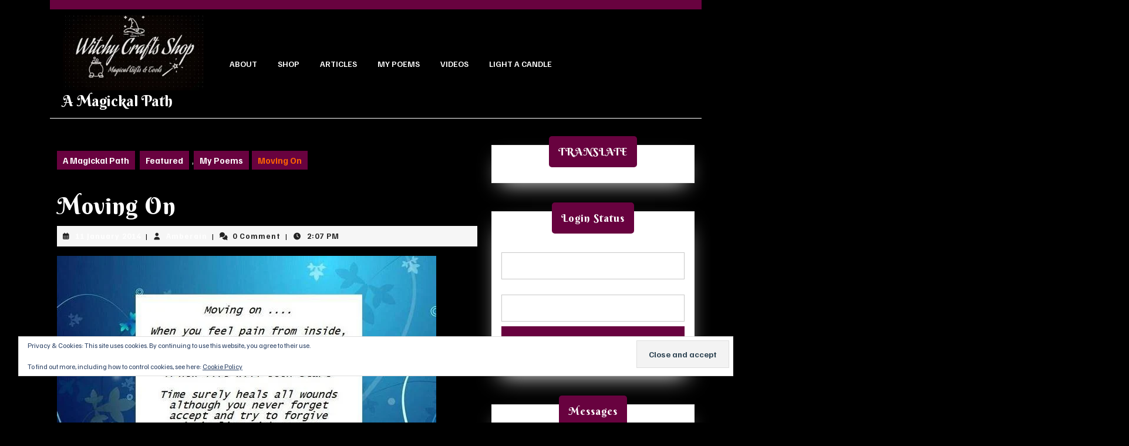

--- FILE ---
content_type: text/html; charset=UTF-8
request_url: https://amagickalpath.co.uk/moving-on/
body_size: 43253
content:
<!DOCTYPE html>

<html dir="ltr"  xmlns:fb="http://ogp.me/ns/fb#" xmlns:og="http://ogp.me/ns#" lang="en-GB" prefix="og: https://ogp.me/ns#">

	<head>
	  	<meta charset="UTF-8">
	  	<meta name="viewport" content="width=device-width">
	  	<title>Moving On | A Magickal Path</title>

		<!-- All in One SEO 4.9.3 - aioseo.com -->
	<meta name="description" content="When you feel pain from inside,deep within your heart It&#039;s hard to believe things will get better and a new life will soon start Time surley heals all wounds, although you will never forget Accept and try to forgive, don&#039;t live with regret Wallowing in the past will only make you lament Forever holing" />
	<meta name="robots" content="max-image-preview:large" />
	<meta name="author" content="Amberain"/>
	<meta name="google-site-verification" content="2dUekprT6MafNByEO2R9KNAnQzo8Ml1TkSE6zabxiVI" />
	<meta name="keywords" content="featured,my poems" />
	<link rel="canonical" href="https://amagickalpath.co.uk/moving-on/" />
	<meta name="generator" content="All in One SEO (AIOSEO) 4.9.3" />
		<meta property="og:locale" content="en_GB" />
		<meta property="og:site_name" content="A Magickal Path | Witchcraft , Pagan , Wicca, New Age &amp; Holistic, Spiritual," />
		<meta property="og:type" content="article" />
		<meta property="og:title" content="Moving On | A Magickal Path" />
		<meta property="og:description" content="When you feel pain from inside,deep within your heart It&#039;s hard to believe things will get better and a new life will soon start Time surley heals all wounds, although you will never forget Accept and try to forgive, don&#039;t live with regret Wallowing in the past will only make you lament Forever holing" />
		<meta property="og:url" content="https://amagickalpath.co.uk/moving-on/" />
		<meta property="og:image" content="https://amagickalpath.co.uk/wp-content/uploads/2024/05/cropped-logo-2.webp" />
		<meta property="og:image:secure_url" content="https://amagickalpath.co.uk/wp-content/uploads/2024/05/cropped-logo-2.webp" />
		<meta property="article:tag" content="featured" />
		<meta property="article:tag" content="my poems" />
		<meta property="article:published_time" content="2014-01-11T14:07:53+00:00" />
		<meta property="article:modified_time" content="2015-02-25T15:21:30+00:00" />
		<meta property="article:publisher" content="https://facebook.com/Amberain" />
		<meta name="twitter:card" content="summary" />
		<meta name="twitter:site" content="@Amberain" />
		<meta name="twitter:title" content="Moving On | A Magickal Path" />
		<meta name="twitter:description" content="When you feel pain from inside,deep within your heart It&#039;s hard to believe things will get better and a new life will soon start Time surley heals all wounds, although you will never forget Accept and try to forgive, don&#039;t live with regret Wallowing in the past will only make you lament Forever holing" />
		<meta name="twitter:creator" content="@Amberain" />
		<meta name="twitter:image" content="https://amagickalpath.co.uk/wp-content/uploads/2024/05/logo.webp" />
		<script type="application/ld+json" class="aioseo-schema">
			{"@context":"https:\/\/schema.org","@graph":[{"@type":"Article","@id":"https:\/\/amagickalpath.co.uk\/moving-on\/#article","name":"Moving On | A Magickal Path","headline":"Moving On","author":{"@id":"https:\/\/amagickalpath.co.uk\/author\/admin\/#author"},"publisher":{"@id":"https:\/\/amagickalpath.co.uk\/#organization"},"image":{"@type":"ImageObject","url":"https:\/\/amagickalpath.co.uk\/wp-content\/uploads\/2014\/01\/MOVING-ON.jpg","width":646,"height":720},"datePublished":"2014-01-11T14:07:53+00:00","dateModified":"2015-02-25T15:21:30+00:00","inLanguage":"en-GB","mainEntityOfPage":{"@id":"https:\/\/amagickalpath.co.uk\/moving-on\/#webpage"},"isPartOf":{"@id":"https:\/\/amagickalpath.co.uk\/moving-on\/#webpage"},"articleSection":"Featured, My Poems"},{"@type":"BreadcrumbList","@id":"https:\/\/amagickalpath.co.uk\/moving-on\/#breadcrumblist","itemListElement":[{"@type":"ListItem","@id":"https:\/\/amagickalpath.co.uk#listItem","position":1,"name":"Home","item":"https:\/\/amagickalpath.co.uk","nextItem":{"@type":"ListItem","@id":"https:\/\/amagickalpath.co.uk\/category\/featured\/#listItem","name":"Featured"}},{"@type":"ListItem","@id":"https:\/\/amagickalpath.co.uk\/category\/featured\/#listItem","position":2,"name":"Featured","item":"https:\/\/amagickalpath.co.uk\/category\/featured\/","nextItem":{"@type":"ListItem","@id":"https:\/\/amagickalpath.co.uk\/moving-on\/#listItem","name":"Moving On"},"previousItem":{"@type":"ListItem","@id":"https:\/\/amagickalpath.co.uk#listItem","name":"Home"}},{"@type":"ListItem","@id":"https:\/\/amagickalpath.co.uk\/moving-on\/#listItem","position":3,"name":"Moving On","previousItem":{"@type":"ListItem","@id":"https:\/\/amagickalpath.co.uk\/category\/featured\/#listItem","name":"Featured"}}]},{"@type":"Organization","@id":"https:\/\/amagickalpath.co.uk\/#organization","name":"A Magickal Path","description":"Witchcraft , Pagan , Wicca, New Age & Holistic, Spiritual,","url":"https:\/\/amagickalpath.co.uk\/","telephone":"+447368932077","logo":{"@type":"ImageObject","url":"https:\/\/amagickalpath.co.uk\/wp-content\/uploads\/2024\/05\/logo.webp","@id":"https:\/\/amagickalpath.co.uk\/moving-on\/#organizationLogo","width":570,"height":320},"image":{"@id":"https:\/\/amagickalpath.co.uk\/moving-on\/#organizationLogo"},"sameAs":["https:\/\/facebook.com\/Amberain","https:\/\/x.com\/Amberain","https:\/\/instagram.com\/Amberain","https:\/\/pinterest.com\/Amberain","https:\/\/youtube.com\/Amberain","https:\/\/linkedin.com\/in\/Amberain","https:\/\/profiles.wordpress.org\/Amberain"]},{"@type":"Person","@id":"https:\/\/amagickalpath.co.uk\/author\/admin\/#author","url":"https:\/\/amagickalpath.co.uk\/author\/admin\/","name":"Amberain","image":{"@type":"ImageObject","@id":"https:\/\/amagickalpath.co.uk\/moving-on\/#authorImage","url":"https:\/\/secure.gravatar.com\/avatar\/1fec69ecaf5ee7eeaa37a5672e151241eed6cf3fc704495bd558eb81342d73b7?s=96&r=g","width":96,"height":96,"caption":"Amberain"}},{"@type":"WebPage","@id":"https:\/\/amagickalpath.co.uk\/moving-on\/#webpage","url":"https:\/\/amagickalpath.co.uk\/moving-on\/","name":"Moving On | A Magickal Path","description":"When you feel pain from inside,deep within your heart It's hard to believe things will get better and a new life will soon start Time surley heals all wounds, although you will never forget Accept and try to forgive, don't live with regret Wallowing in the past will only make you lament Forever holing","inLanguage":"en-GB","isPartOf":{"@id":"https:\/\/amagickalpath.co.uk\/#website"},"breadcrumb":{"@id":"https:\/\/amagickalpath.co.uk\/moving-on\/#breadcrumblist"},"author":{"@id":"https:\/\/amagickalpath.co.uk\/author\/admin\/#author"},"creator":{"@id":"https:\/\/amagickalpath.co.uk\/author\/admin\/#author"},"image":{"@type":"ImageObject","url":"https:\/\/amagickalpath.co.uk\/wp-content\/uploads\/2014\/01\/MOVING-ON.jpg","@id":"https:\/\/amagickalpath.co.uk\/moving-on\/#mainImage","width":646,"height":720},"primaryImageOfPage":{"@id":"https:\/\/amagickalpath.co.uk\/moving-on\/#mainImage"},"datePublished":"2014-01-11T14:07:53+00:00","dateModified":"2015-02-25T15:21:30+00:00"},{"@type":"WebSite","@id":"https:\/\/amagickalpath.co.uk\/#website","url":"https:\/\/amagickalpath.co.uk\/","name":"A Magickal Path","description":"Witchcraft , Pagan , Wicca, New Age & Holistic, Spiritual,","inLanguage":"en-GB","publisher":{"@id":"https:\/\/amagickalpath.co.uk\/#organization"}}]}
		</script>
		<!-- All in One SEO -->

<script>window._wca = window._wca || [];</script>
<link rel='dns-prefetch' href='//ajax.googleapis.com' />
<link rel='dns-prefetch' href='//stats.wp.com' />
<link rel='dns-prefetch' href='//secure.gravatar.com' />
<link rel='dns-prefetch' href='//fonts.googleapis.com' />
<link rel='dns-prefetch' href='//v0.wordpress.com' />
<link rel='dns-prefetch' href='//widgets.wp.com' />
<link rel='dns-prefetch' href='//s0.wp.com' />
<link rel='dns-prefetch' href='//0.gravatar.com' />
<link rel='dns-prefetch' href='//1.gravatar.com' />
<link rel='dns-prefetch' href='//2.gravatar.com' />
<link rel='preconnect' href='//c0.wp.com' />
<link rel="alternate" type="application/rss+xml" title="A Magickal Path &raquo; Feed" href="https://amagickalpath.co.uk/feed/" />
<link rel="alternate" type="application/rss+xml" title="A Magickal Path &raquo; Comments Feed" href="https://amagickalpath.co.uk/comments/feed/" />
<link rel="alternate" type="application/rss+xml" title="A Magickal Path &raquo; Moving On Comments Feed" href="https://amagickalpath.co.uk/moving-on/feed/" />
<link rel="alternate" title="oEmbed (JSON)" type="application/json+oembed" href="https://amagickalpath.co.uk/wp-json/oembed/1.0/embed?url=https%3A%2F%2Famagickalpath.co.uk%2Fmoving-on%2F" />
<link rel="alternate" title="oEmbed (XML)" type="text/xml+oembed" href="https://amagickalpath.co.uk/wp-json/oembed/1.0/embed?url=https%3A%2F%2Famagickalpath.co.uk%2Fmoving-on%2F&#038;format=xml" />
		<!-- This site uses the Google Analytics by MonsterInsights plugin v9.11.1 - Using Analytics tracking - https://www.monsterinsights.com/ -->
		<!-- Note: MonsterInsights is not currently configured on this site. The site owner needs to authenticate with Google Analytics in the MonsterInsights settings panel. -->
					<!-- No tracking code set -->
				<!-- / Google Analytics by MonsterInsights -->
		<style id='wp-img-auto-sizes-contain-inline-css' type='text/css'>
img:is([sizes=auto i],[sizes^="auto," i]){contain-intrinsic-size:3000px 1500px}
/*# sourceURL=wp-img-auto-sizes-contain-inline-css */
</style>

<link rel='stylesheet' id='iepa-fancybox-css-css' href='https://amagickalpath.co.uk/wp-content/plugins/ibtana-ecommerce-product-addons/dist/css/fancybox.css?ver=0.4.7.5' type='text/css' media='all' />
<link rel='stylesheet' id='iepa-front-css-css' href='https://amagickalpath.co.uk/wp-content/plugins/ibtana-ecommerce-product-addons/dist/css/gallery-slider.css?ver=0.4.7.5' type='text/css' media='all' />
<style id='wp-emoji-styles-inline-css' type='text/css'>

	img.wp-smiley, img.emoji {
		display: inline !important;
		border: none !important;
		box-shadow: none !important;
		height: 1em !important;
		width: 1em !important;
		margin: 0 0.07em !important;
		vertical-align: -0.1em !important;
		background: none !important;
		padding: 0 !important;
	}
/*# sourceURL=wp-emoji-styles-inline-css */
</style>
<link rel='stylesheet' id='wp-block-library-css' href='https://c0.wp.com/c/6.9/wp-includes/css/dist/block-library/style.min.css' type='text/css' media='all' />
<link rel='stylesheet' id='wp-block-heading-css' href='https://c0.wp.com/c/6.9/wp-includes/blocks/heading/style.min.css' type='text/css' media='all' />
<link rel='stylesheet' id='wp-block-group-css' href='https://c0.wp.com/c/6.9/wp-includes/blocks/group/style.min.css' type='text/css' media='all' />
<link rel='stylesheet' id='wp-block-group-theme-css' href='https://c0.wp.com/c/6.9/wp-includes/blocks/group/theme.min.css' type='text/css' media='all' />
<link rel='stylesheet' id='wp-block-paragraph-css' href='https://c0.wp.com/c/6.9/wp-includes/blocks/paragraph/style.min.css' type='text/css' media='all' />
<style id='global-styles-inline-css' type='text/css'>
:root{--wp--preset--aspect-ratio--square: 1;--wp--preset--aspect-ratio--4-3: 4/3;--wp--preset--aspect-ratio--3-4: 3/4;--wp--preset--aspect-ratio--3-2: 3/2;--wp--preset--aspect-ratio--2-3: 2/3;--wp--preset--aspect-ratio--16-9: 16/9;--wp--preset--aspect-ratio--9-16: 9/16;--wp--preset--color--black: #000000;--wp--preset--color--cyan-bluish-gray: #abb8c3;--wp--preset--color--white: #ffffff;--wp--preset--color--pale-pink: #f78da7;--wp--preset--color--vivid-red: #cf2e2e;--wp--preset--color--luminous-vivid-orange: #ff6900;--wp--preset--color--luminous-vivid-amber: #fcb900;--wp--preset--color--light-green-cyan: #7bdcb5;--wp--preset--color--vivid-green-cyan: #00d084;--wp--preset--color--pale-cyan-blue: #8ed1fc;--wp--preset--color--vivid-cyan-blue: #0693e3;--wp--preset--color--vivid-purple: #9b51e0;--wp--preset--gradient--vivid-cyan-blue-to-vivid-purple: linear-gradient(135deg,rgb(6,147,227) 0%,rgb(155,81,224) 100%);--wp--preset--gradient--light-green-cyan-to-vivid-green-cyan: linear-gradient(135deg,rgb(122,220,180) 0%,rgb(0,208,130) 100%);--wp--preset--gradient--luminous-vivid-amber-to-luminous-vivid-orange: linear-gradient(135deg,rgb(252,185,0) 0%,rgb(255,105,0) 100%);--wp--preset--gradient--luminous-vivid-orange-to-vivid-red: linear-gradient(135deg,rgb(255,105,0) 0%,rgb(207,46,46) 100%);--wp--preset--gradient--very-light-gray-to-cyan-bluish-gray: linear-gradient(135deg,rgb(238,238,238) 0%,rgb(169,184,195) 100%);--wp--preset--gradient--cool-to-warm-spectrum: linear-gradient(135deg,rgb(74,234,220) 0%,rgb(151,120,209) 20%,rgb(207,42,186) 40%,rgb(238,44,130) 60%,rgb(251,105,98) 80%,rgb(254,248,76) 100%);--wp--preset--gradient--blush-light-purple: linear-gradient(135deg,rgb(255,206,236) 0%,rgb(152,150,240) 100%);--wp--preset--gradient--blush-bordeaux: linear-gradient(135deg,rgb(254,205,165) 0%,rgb(254,45,45) 50%,rgb(107,0,62) 100%);--wp--preset--gradient--luminous-dusk: linear-gradient(135deg,rgb(255,203,112) 0%,rgb(199,81,192) 50%,rgb(65,88,208) 100%);--wp--preset--gradient--pale-ocean: linear-gradient(135deg,rgb(255,245,203) 0%,rgb(182,227,212) 50%,rgb(51,167,181) 100%);--wp--preset--gradient--electric-grass: linear-gradient(135deg,rgb(202,248,128) 0%,rgb(113,206,126) 100%);--wp--preset--gradient--midnight: linear-gradient(135deg,rgb(2,3,129) 0%,rgb(40,116,252) 100%);--wp--preset--font-size--small: 13px;--wp--preset--font-size--medium: 20px;--wp--preset--font-size--large: 36px;--wp--preset--font-size--x-large: 42px;--wp--preset--spacing--20: 0.44rem;--wp--preset--spacing--30: 0.67rem;--wp--preset--spacing--40: 1rem;--wp--preset--spacing--50: 1.5rem;--wp--preset--spacing--60: 2.25rem;--wp--preset--spacing--70: 3.38rem;--wp--preset--spacing--80: 5.06rem;--wp--preset--shadow--natural: 6px 6px 9px rgba(0, 0, 0, 0.2);--wp--preset--shadow--deep: 12px 12px 50px rgba(0, 0, 0, 0.4);--wp--preset--shadow--sharp: 6px 6px 0px rgba(0, 0, 0, 0.2);--wp--preset--shadow--outlined: 6px 6px 0px -3px rgb(255, 255, 255), 6px 6px rgb(0, 0, 0);--wp--preset--shadow--crisp: 6px 6px 0px rgb(0, 0, 0);}:where(.is-layout-flex){gap: 0.5em;}:where(.is-layout-grid){gap: 0.5em;}body .is-layout-flex{display: flex;}.is-layout-flex{flex-wrap: wrap;align-items: center;}.is-layout-flex > :is(*, div){margin: 0;}body .is-layout-grid{display: grid;}.is-layout-grid > :is(*, div){margin: 0;}:where(.wp-block-columns.is-layout-flex){gap: 2em;}:where(.wp-block-columns.is-layout-grid){gap: 2em;}:where(.wp-block-post-template.is-layout-flex){gap: 1.25em;}:where(.wp-block-post-template.is-layout-grid){gap: 1.25em;}.has-black-color{color: var(--wp--preset--color--black) !important;}.has-cyan-bluish-gray-color{color: var(--wp--preset--color--cyan-bluish-gray) !important;}.has-white-color{color: var(--wp--preset--color--white) !important;}.has-pale-pink-color{color: var(--wp--preset--color--pale-pink) !important;}.has-vivid-red-color{color: var(--wp--preset--color--vivid-red) !important;}.has-luminous-vivid-orange-color{color: var(--wp--preset--color--luminous-vivid-orange) !important;}.has-luminous-vivid-amber-color{color: var(--wp--preset--color--luminous-vivid-amber) !important;}.has-light-green-cyan-color{color: var(--wp--preset--color--light-green-cyan) !important;}.has-vivid-green-cyan-color{color: var(--wp--preset--color--vivid-green-cyan) !important;}.has-pale-cyan-blue-color{color: var(--wp--preset--color--pale-cyan-blue) !important;}.has-vivid-cyan-blue-color{color: var(--wp--preset--color--vivid-cyan-blue) !important;}.has-vivid-purple-color{color: var(--wp--preset--color--vivid-purple) !important;}.has-black-background-color{background-color: var(--wp--preset--color--black) !important;}.has-cyan-bluish-gray-background-color{background-color: var(--wp--preset--color--cyan-bluish-gray) !important;}.has-white-background-color{background-color: var(--wp--preset--color--white) !important;}.has-pale-pink-background-color{background-color: var(--wp--preset--color--pale-pink) !important;}.has-vivid-red-background-color{background-color: var(--wp--preset--color--vivid-red) !important;}.has-luminous-vivid-orange-background-color{background-color: var(--wp--preset--color--luminous-vivid-orange) !important;}.has-luminous-vivid-amber-background-color{background-color: var(--wp--preset--color--luminous-vivid-amber) !important;}.has-light-green-cyan-background-color{background-color: var(--wp--preset--color--light-green-cyan) !important;}.has-vivid-green-cyan-background-color{background-color: var(--wp--preset--color--vivid-green-cyan) !important;}.has-pale-cyan-blue-background-color{background-color: var(--wp--preset--color--pale-cyan-blue) !important;}.has-vivid-cyan-blue-background-color{background-color: var(--wp--preset--color--vivid-cyan-blue) !important;}.has-vivid-purple-background-color{background-color: var(--wp--preset--color--vivid-purple) !important;}.has-black-border-color{border-color: var(--wp--preset--color--black) !important;}.has-cyan-bluish-gray-border-color{border-color: var(--wp--preset--color--cyan-bluish-gray) !important;}.has-white-border-color{border-color: var(--wp--preset--color--white) !important;}.has-pale-pink-border-color{border-color: var(--wp--preset--color--pale-pink) !important;}.has-vivid-red-border-color{border-color: var(--wp--preset--color--vivid-red) !important;}.has-luminous-vivid-orange-border-color{border-color: var(--wp--preset--color--luminous-vivid-orange) !important;}.has-luminous-vivid-amber-border-color{border-color: var(--wp--preset--color--luminous-vivid-amber) !important;}.has-light-green-cyan-border-color{border-color: var(--wp--preset--color--light-green-cyan) !important;}.has-vivid-green-cyan-border-color{border-color: var(--wp--preset--color--vivid-green-cyan) !important;}.has-pale-cyan-blue-border-color{border-color: var(--wp--preset--color--pale-cyan-blue) !important;}.has-vivid-cyan-blue-border-color{border-color: var(--wp--preset--color--vivid-cyan-blue) !important;}.has-vivid-purple-border-color{border-color: var(--wp--preset--color--vivid-purple) !important;}.has-vivid-cyan-blue-to-vivid-purple-gradient-background{background: var(--wp--preset--gradient--vivid-cyan-blue-to-vivid-purple) !important;}.has-light-green-cyan-to-vivid-green-cyan-gradient-background{background: var(--wp--preset--gradient--light-green-cyan-to-vivid-green-cyan) !important;}.has-luminous-vivid-amber-to-luminous-vivid-orange-gradient-background{background: var(--wp--preset--gradient--luminous-vivid-amber-to-luminous-vivid-orange) !important;}.has-luminous-vivid-orange-to-vivid-red-gradient-background{background: var(--wp--preset--gradient--luminous-vivid-orange-to-vivid-red) !important;}.has-very-light-gray-to-cyan-bluish-gray-gradient-background{background: var(--wp--preset--gradient--very-light-gray-to-cyan-bluish-gray) !important;}.has-cool-to-warm-spectrum-gradient-background{background: var(--wp--preset--gradient--cool-to-warm-spectrum) !important;}.has-blush-light-purple-gradient-background{background: var(--wp--preset--gradient--blush-light-purple) !important;}.has-blush-bordeaux-gradient-background{background: var(--wp--preset--gradient--blush-bordeaux) !important;}.has-luminous-dusk-gradient-background{background: var(--wp--preset--gradient--luminous-dusk) !important;}.has-pale-ocean-gradient-background{background: var(--wp--preset--gradient--pale-ocean) !important;}.has-electric-grass-gradient-background{background: var(--wp--preset--gradient--electric-grass) !important;}.has-midnight-gradient-background{background: var(--wp--preset--gradient--midnight) !important;}.has-small-font-size{font-size: var(--wp--preset--font-size--small) !important;}.has-medium-font-size{font-size: var(--wp--preset--font-size--medium) !important;}.has-large-font-size{font-size: var(--wp--preset--font-size--large) !important;}.has-x-large-font-size{font-size: var(--wp--preset--font-size--x-large) !important;}
/*# sourceURL=global-styles-inline-css */
</style>

<style id='classic-theme-styles-inline-css' type='text/css'>
/*! This file is auto-generated */
.wp-block-button__link{color:#fff;background-color:#32373c;border-radius:9999px;box-shadow:none;text-decoration:none;padding:calc(.667em + 2px) calc(1.333em + 2px);font-size:1.125em}.wp-block-file__button{background:#32373c;color:#fff;text-decoration:none}
/*# sourceURL=/wp-includes/css/classic-themes.min.css */
</style>
<link rel='stylesheet' id='af-fontawesome-css' href='https://amagickalpath.co.uk/wp-content/plugins/asgaros-forum/libs/fontawesome/css/all.min.css?ver=3.3.0' type='text/css' media='all' />
<link rel='stylesheet' id='af-fontawesome-compat-v4-css' href='https://amagickalpath.co.uk/wp-content/plugins/asgaros-forum/libs/fontawesome/css/v4-shims.min.css?ver=3.3.0' type='text/css' media='all' />
<link rel='stylesheet' id='af-widgets-css' href='https://amagickalpath.co.uk/wp-content/plugins/asgaros-forum/skin/widgets.css?ver=3.3.0' type='text/css' media='all' />
<link rel='stylesheet' id='contact-form-7-css' href='https://amagickalpath.co.uk/wp-content/plugins/contact-form-7/includes/css/styles.css?ver=6.1.4' type='text/css' media='all' />
<link rel='stylesheet' id='social-widget-css' href='https://amagickalpath.co.uk/wp-content/plugins/social-media-widget/social_widget.css?ver=6.9' type='text/css' media='all' />
<link rel='stylesheet' id='woocommerce-layout-css' href='https://c0.wp.com/p/woocommerce/10.4.3/assets/css/woocommerce-layout.css' type='text/css' media='all' />
<style id='woocommerce-layout-inline-css' type='text/css'>

	.infinite-scroll .woocommerce-pagination {
		display: none;
	}
/*# sourceURL=woocommerce-layout-inline-css */
</style>
<link rel='stylesheet' id='woocommerce-smallscreen-css' href='https://c0.wp.com/p/woocommerce/10.4.3/assets/css/woocommerce-smallscreen.css' type='text/css' media='only screen and (max-width: 768px)' />
<link rel='stylesheet' id='woocommerce-general-css' href='https://c0.wp.com/p/woocommerce/10.4.3/assets/css/woocommerce.css' type='text/css' media='all' />
<style id='woocommerce-inline-inline-css' type='text/css'>
.woocommerce form .form-row .required { visibility: visible; }
/*# sourceURL=woocommerce-inline-inline-css */
</style>
<link rel='stylesheet' id='gateway-css' href='https://amagickalpath.co.uk/wp-content/plugins/woocommerce-paypal-payments/modules/ppcp-button/assets/css/gateway.css?ver=3.3.2' type='text/css' media='all' />
<link rel='stylesheet' id='halloween-party-font-css' href='//fonts.googleapis.com/css?family=ABeeZee%3Aital%400%3B1%7CAbril+Fatfac%7CAcme%7CAllura%7CAmatic+SC%3Awght%40400%3B700%7CAnton%7CArchitects+Daughter%7CArchivo%3Aital%2Cwght%400%2C100%3B0%2C200%3B0%2C300%3B0%2C400%3B0%2C500%3B0%2C600%3B0%2C700%3B0%2C800%3B0%2C900%3B1%2C100%3B1%2C200%3B1%2C300%3B1%2C400%3B1%2C500%3B1%2C600%3B1%2C700%3B1%2C800%3B1%2C900%7CArimo%3Aital%2Cwght%400%2C400%3B0%2C500%3B0%2C600%3B0%2C700%3B1%2C400%3B1%2C500%3B1%2C600%3B1%2C700%7CArsenal%3Aital%2Cwght%400%2C400%3B0%2C700%3B1%2C400%3B1%2C700%7CArvo%3Aital%2Cwght%400%2C400%3B0%2C700%3B1%2C400%3B1%2C700%7CAlegreya%3Aital%2Cwght%400%2C400%3B0%2C500%3B0%2C600%3B0%2C700%3B0%2C800%3B0%2C900%3B1%2C400%3B1%2C500%3B1%2C600%3B1%2C700%3B1%2C800%3B1%2C900%7CAsap%3Aital%2Cwght%400%2C100%3B0%2C200%3B0%2C300%3B0%2C400%3B0%2C500%3B0%2C600%3B0%2C700%3B0%2C800%3B0%2C900%3B1%2C100%3B1%2C200%3B1%2C300%3B1%2C400%3B1%2C500%3B1%2C600%3B1%2C700%3B1%2C800%3B1%2C900%7CAssistant%3Awght%40200%3B300%3B400%3B500%3B600%3B700%3B800%7CAlfa+Slab+One%7CAveria+Serif+Libre%3Aital%2Cwght%400%2C300%3B0%2C400%3B0%2C700%3B1%2C300%3B1%2C400%3B1%2C700%7CBangers%7CBoogaloo%7CBad+Script%7CBarlow%3Aital%2Cwght%400%2C100%3B0%2C200%3B0%2C300%3B0%2C400%3B0%2C500%3B0%2C600%3B0%2C700%3B0%2C800%3B0%2C900%3B1%2C100%3B1%2C200%3B1%2C300%3B1%2C400%3B1%2C500%3B1%2C600%3B1%2C700%3B1%2C800%3B1%2C900%7CBarlow+Condensed%3Aital%2Cwght%400%2C100%3B0%2C200%3B0%2C300%3B0%2C400%3B0%2C500%3B0%2C600%3B0%2C700%3B0%2C800%3B0%2C900%3B1%2C100%3B1%2C200%3B1%2C300%3B1%2C400%3B1%2C500%3B1%2C600%3B1%2C700%3B1%2C800%3B1%2C900%7CBerkshire+Swash%7CBitter%3Aital%2Cwght%400%2C100%3B0%2C200%3B0%2C300%3B0%2C400%3B0%2C500%3B0%2C600%3B0%2C700%3B0%2C800%3B0%2C900%3B1%2C100%3B1%2C200%3B1%2C300%3B1%2C400%3B1%2C500%3B1%2C600%3B1%2C700%3B1%2C800%3B1%2C900%7CBree+Serif%7CBenchNine%3Awght%40300%3B400%3B700%7CCabin%3Aital%2Cwght%400%2C400%3B0%2C500%3B0%2C600%3B0%2C700%3B1%2C400%3B1%2C500%3B1%2C600%3B1%2C700%7CCardo%3Aital%2Cwght%400%2C400%3B0%2C700%3B1%2C400%7CCourgette%7CCaveat%3Awght%40400%3B500%3B600%3B700%7CCaveat+Brush%7CCherry+Swash%3Awght%40400%3B700%7CCormorant+Garamond%3Aital%2Cwght%400%2C300%3B0%2C400%3B0%2C500%3B0%2C600%3B0%2C700%3B1%2C300%3B1%2C400%3B1%2C500%3B1%2C600%3B1%2C700%7CCrimson+Text%3Aital%2Cwght%400%2C400%3B0%2C600%3B0%2C700%3B1%2C400%3B1%2C600%3B1%2C700%7CCuprum%3Aital%2Cwght%400%2C400%3B0%2C500%3B0%2C600%3B0%2C700%3B1%2C400%3B1%2C500%3B1%2C600%3B1%2C700%7CCookie%7CComing+Soon%7CCharm%3Awght%40400%3B700%7CChewy%7CDays+One%7CDM+Serif+Display%3Aital%400%3B1%7CDosis%3Awght%40200%3B300%3B400%3B500%3B600%3B700%3B800%7CEB+Garamond%3Aital%2Cwght%400%2C400%3B0%2C500%3B0%2C600%3B0%2C700%3B0%2C800%3B1%2C400%3B1%2C500%3B1%2C600%3B1%2C700%3B1%2C800%7CEconomica%3Aital%2Cwght%400%2C400%3B0%2C700%3B1%2C400%3B1%2C700%7CEpilogue%3Aital%2Cwght%400%2C100%3B0%2C200%3B0%2C300%3B0%2C400%3B0%2C500%3B0%2C600%3B0%2C700%3B0%2C800%3B0%2C900%3B1%2C100%3B1%2C200%3B1%2C300%3B1%2C400%3B1%2C500%3B1%2C600%3B1%2C700%3B1%2C800%3B1%2C900%7CExo+2%3Aital%2Cwght%400%2C100%3B0%2C200%3B0%2C300%3B0%2C400%3B0%2C500%3B0%2C600%3B0%2C700%3B0%2C800%3B0%2C900%3B1%2C100%3B1%2C200%3B1%2C300%3B1%2C400%3B1%2C500%3B1%2C600%3B1%2C700%3B1%2C800%3B1%2C900%7CFamiljen+Grotesk%3Aital%2Cwght%400%2C400%3B0%2C500%3B0%2C600%3B0%2C700%3B1%2C400%3B1%2C500%3B1%2C600%3B1%2C700%7CFira+Sans%3Aital%2Cwght%400%2C100%3B0%2C200%3B0%2C300%3B0%2C400%3B0%2C500%3B0%2C600%3B0%2C700%3B0%2C800%3B0%2C900%3B1%2C100%3B1%2C200%3B1%2C300%3B1%2C400%3B1%2C500%3B1%2C600%3B1%2C700%3B1%2C800%3B1%2C900%7CFredoka+One%7CFjalla+One%7CFrancois+One%7CFrank+Ruhl+Libre%3Awght%40300%3B400%3B500%3B700%3B900%7CGabriela%7CGloria+Hallelujah%7CGreat+Vibes%7CHandlee%7CHammersmith+One%7CHeebo%3Awght%40100%3B200%3B300%3B400%3B500%3B600%3B700%3B800%3B900%7CHind%3Awght%40300%3B400%3B500%3B600%3B700%7CInconsolata%3Awght%40200%3B300%3B400%3B500%3B600%3B700%3B800%3B900%7CIndie+Flower%7CIM+Fell+English+SC%7CJulius+Sans+One%7CJomhuria%7CJosefin+Slab%3Aital%2Cwght%400%2C100%3B0%2C200%3B0%2C300%3B0%2C400%3B0%2C500%3B0%2C600%3B0%2C700%3B1%2C100%3B1%2C200%3B1%2C300%3B1%2C400%3B1%2C500%3B1%2C600%3B1%2C700%7CJosefin+Sans%3Aital%2Cwght%400%2C100%3B0%2C200%3B0%2C300%3B0%2C400%3B0%2C500%3B0%2C600%3B0%2C700%3B1%2C100%3B1%2C200%3B1%2C300%3B1%2C400%3B1%2C500%3B1%2C600%3B1%2C700%7CJost%3Aital%2Cwght%400%2C100%3B0%2C200%3B0%2C300%3B0%2C400%3B0%2C500%3B0%2C600%3B0%2C700%3B0%2C800%3B0%2C900%3B1%2C100%3B1%2C200%3B1%2C300%3B1%2C400%3B1%2C500%3B1%2C600%3B1%2C700%3B1%2C800%3B1%2C900%7CKaisei+HarunoUmi%3Awght%40400%3B500%3B700%7CKanit%3Aital%2Cwght%400%2C100%3B0%2C200%3B0%2C300%3B0%2C400%3B0%2C500%3B0%2C600%3B0%2C700%3B0%2C800%3B0%2C900%3B1%2C100%3B1%2C200%3B1%2C300%3B1%2C400%3B1%2C500%3B1%2C600%3B1%2C700%3B1%2C800%3B1%2C900%7CKaushan+Script%7CKrub%3Aital%2Cwght%400%2C200%3B0%2C300%3B0%2C400%3B0%2C500%3B0%2C600%3B0%2C700%3B1%2C200%3B1%2C300%3B1%2C400%3B1%2C500%3B1%2C600%3B1%2C700%7CLato%3Aital%2Cwght%400%2C100%3B0%2C300%3B0%2C400%3B0%2C700%3B0%2C900%3B1%2C100%3B1%2C300%3B1%2C400%3B1%2C700%3B1%2C900%7CLora%3Aital%2Cwght%400%2C400%3B0%2C500%3B0%2C600%3B0%2C700%3B1%2C400%3B1%2C500%3B1%2C600%3B1%2C700%7CLibre+Baskerville%3Aital%2Cwght%400%2C400%3B0%2C700%3B1%2C400%7CLobster%7CLobster+Two%3Aital%2Cwght%400%2C400%3B0%2C700%3B1%2C400%3B1%2C700%7CMerriweather%3Aital%2Cwght%400%2C300%3B0%2C400%3B0%2C700%3B0%2C900%3B1%2C300%3B1%2C400%3B1%2C700%3B1%2C900%7CMonda%3Awght%40400%3B700%7CMontserrat%3Aital%2Cwght%400%2C100%3B0%2C200%3B0%2C300%3B0%2C400%3B0%2C500%3B0%2C600%3B0%2C700%3B0%2C800%3B0%2C900%3B1%2C100%3B1%2C200%3B1%2C300%3B1%2C400%3B1%2C500%3B1%2C600%3B1%2C700%3B1%2C800%3B1%2C900%7CMulish%3Aital%2Cwght%400%2C200%3B0%2C300%3B0%2C400%3B0%2C500%3B0%2C600%3B0%2C700%3B0%2C800%3B0%2C900%3B1%2C200%3B1%2C300%3B1%2C400%3B1%2C500%3B1%2C600%3B1%2C700%3B1%2C800%3B1%2C900%7CMarck+Script%7CMarcellus%7CMerienda+One%7CMonda%3Awght%40400%3B700%7CNoto+Serif%3Aital%2Cwght%400%2C400%3B0%2C700%3B1%2C400%3B1%2C700%7CNunito+Sans%3Aital%2Cwght%400%2C200%3B0%2C300%3B0%2C400%3B0%2C600%3B0%2C700%3B0%2C800%3B0%2C900%3B1%2C200%3B1%2C300%3B1%2C400%3B1%2C600%3B1%2C700%3B1%2C800%3B1%2C900%7COpen+Sans%3Aital%2Cwght%400%2C300%3B0%2C400%3B0%2C500%3B0%2C600%3B0%2C700%3B0%2C800%3B1%2C300%3B1%2C400%3B1%2C500%3B1%2C600%3B1%2C700%3B1%2C800%7COverpass%3Aital%2Cwght%400%2C100%3B0%2C200%3B0%2C300%3B0%2C400%3B0%2C500%3B0%2C600%3B0%2C700%3B0%2C800%3B0%2C900%3B1%2C100%3B1%2C200%3B1%2C300%3B1%2C400%3B1%2C500%3B1%2C600%3B1%2C700%3B1%2C800%3B1%2C900%7COverpass+Mono%3Awght%40300%3B400%3B500%3B600%3B700%7COxygen%3Awght%40300%3B400%3B700%7COswald%3Awght%40200%3B300%3B400%3B500%3B600%3B700%7COrbitron%3Awght%40400%3B500%3B600%3B700%3B800%3B900%7CPatua+One%7CPacifico%7CPadauk%3Awght%40400%3B700%7CPlayball%7CPlayfair+Display%3Aital%2Cwght%400%2C400%3B0%2C500%3B0%2C600%3B0%2C700%3B0%2C800%3B0%2C900%3B1%2C400%3B1%2C500%3B1%2C600%3B1%2C700%3B1%2C800%3B1%2C900%7CPrompt%3Aital%2Cwght%400%2C100%3B0%2C200%3B0%2C300%3B0%2C400%3B0%2C500%3B0%2C600%3B0%2C700%3B0%2C800%3B0%2C900%3B1%2C100%3B1%2C200%3B1%2C300%3B1%2C400%3B1%2C500%3B1%2C600%3B1%2C700%3B1%2C800%3B1%2C900%7CPT+Sans%3Aital%2Cwght%400%2C400%3B0%2C700%3B1%2C400%3B1%2C700%7CPT+Serif%3Aital%2Cwght%400%2C400%3B0%2C700%3B1%2C400%3B1%2C700%7CPhilosopher%3Aital%2Cwght%400%2C400%3B0%2C700%3B1%2C400%3B1%2C700%7CPermanent+Marker%7CPoiret+One%7CPoppins%3Aital%2Cwght%400%2C100%3B0%2C200%3B0%2C300%3B0%2C400%3B0%2C500%3B0%2C600%3B0%2C700%3B0%2C800%3B0%2C900%3B1%2C100%3B1%2C200%3B1%2C300%3B1%2C400%3B1%2C500%3B1%2C600%3B1%2C700%3B1%2C800%3B1%2C900%7CPrata%7CQuicksand%3Awght%40300%3B400%3B500%3B600%3B700%7CQuattrocento+Sans%3Aital%2Cwght%400%2C400%3B0%2C700%3B1%2C400%3B1%2C700%7CRaleway%3Aital%2Cwght%400%2C100%3B0%2C200%3B0%2C300%3B0%2C400%3B0%2C500%3B0%2C600%3B0%2C700%3B0%2C800%3B0%2C900%3B1%2C100%3B1%2C200%3B1%2C300%3B1%2C400%3B1%2C500%3B1%2C600%3B1%2C700%3B1%2C800%3B1%2C900%7CRubik%3Aital%2Cwght%400%2C300%3B0%2C400%3B0%2C500%3B0%2C600%3B0%2C700%3B0%2C800%3B0%2C900%3B1%2C300%3B1%2C400%3B1%2C500%3B1%2C600%3B1%2C700%3B1%2C800%3B1%2C900%7CRoboto+Condensed%3Aital%2Cwght%400%2C300%3B0%2C400%3B0%2C700%3B1%2C300%3B1%2C400%3B1%2C700%7CRokkitt%3Awght%40100%3B200%3B300%3B400%3B500%3B600%3B700%3B800%3B900%7CRopa+Sans%3Aital%400%3B1%7CRusso+One%7CRighteous%7CSaira%3Aital%2Cwght%400%2C100%3B0%2C200%3B0%2C300%3B0%2C400%3B0%2C500%3B0%2C600%3B0%2C700%3B0%2C800%3B0%2C900%3B1%2C100%3B1%2C200%3B1%2C300%3B1%2C400%3B1%2C500%3B1%2C600%3B1%2C700%3B1%2C800%3B1%2C900%7CSatisfy%7CSen%3Awght%40400%3B700%3B800%7CSlabo+13px%7CSlabo+27px%7CSource+Sans+Pro%3Aital%2Cwght%400%2C200%3B0%2C300%3B0%2C400%3B0%2C600%3B0%2C700%3B0%2C900%3B1%2C200%3B1%2C300%3B1%2C400%3B1%2C600%3B1%2C700%3B1%2C900%7CShadows+Into+Light+Two%7CShadows+Into+Light%7CSacramento%7CSail%7CShrikhand%7CLeague+Spartan%3Awght%40100%3B200%3B300%3B400%3B500%3B600%3B700%3B800%3B900%7CStaatliches%7CStylish%7CTangerine%3Awght%40400%3B700%7CTitillium+Web%3Aital%2Cwght%400%2C200%3B0%2C300%3B0%2C400%3B0%2C600%3B0%2C700%3B0%2C900%3B1%2C200%3B1%2C300%3B1%2C400%3B1%2C600%3B1%2C700%7CTrirong%3Aital%2Cwght%400%2C100%3B0%2C200%3B0%2C300%3B0%2C400%3B0%2C500%3B0%2C600%3B0%2C700%3B0%2C800%3B0%2C900%3B1%2C100%3B1%2C200%3B1%2C300%3B1%2C400%3B1%2C500%3B1%2C600%3B1%2C700%3B1%2C800%3B1%2C900%7CUbuntu%3Aital%2Cwght%400%2C300%3B0%2C400%3B0%2C500%3B0%2C700%3B1%2C300%3B1%2C400%3B1%2C500%3B1%2C700%7CUnica+One%7CVT323%7CVarela+Round%7CVampiro+One%7CVollkorn%3Aital%2Cwght%400%2C400%3B0%2C500%3B0%2C600%3B0%2C700%3B0%2C800%3B0%2C900%3B1%2C400%3B1%2C500%3B1%2C600%3B1%2C700%3B1%2C800%3B1%2C900%7CVolkhov%3Aital%2Cwght%400%2C400%3B0%2C700%3B1%2C400%3B1%2C700%7CWork+Sans%3Aital%2Cwght%400%2C100%3B0%2C200%3B0%2C300%3B0%2C400%3B0%2C500%3B0%2C600%3B0%2C700%3B0%2C800%3B0%2C900%3B1%2C100%3B1%2C200%3B1%2C300%3B1%2C400%3B1%2C500%3B1%2C600%3B1%2C700%3B1%2C800%3B1%2C900%7CYanone+Kaffeesatz%3Awght%40200%3B300%3B400%3B500%3B600%3B700%7CYeseva+One%7CZCOOL+XiaoWei&#038;ver=6.9' type='text/css' media='all' />
<link rel='stylesheet' id='halloween-party-block-style-css' href='https://amagickalpath.co.uk/wp-content/themes/halloween-party/assets/css/blocks.css?ver=6.9' type='text/css' media='all' />
<link rel='stylesheet' id='halloween-party-block-patterns-style-frontend-css' href='https://amagickalpath.co.uk/wp-content/themes/halloween-party/inc/block-patterns/css/block-frontend.css?ver=6.9' type='text/css' media='all' />
<link rel='stylesheet' id='bootstrap-style-css' href='https://amagickalpath.co.uk/wp-content/themes/halloween-party/assets/css/bootstrap.css?ver=6.9' type='text/css' media='all' />
<link rel='stylesheet' id='halloween-party-basic-style-css' href='https://amagickalpath.co.uk/wp-content/themes/halloween-party/style.css?ver=6.9' type='text/css' media='all' />
<style id='halloween-party-basic-style-inline-css' type='text/css'>
.top-bar, .tickets-btn a, #slider .more-btn a, .more-btn a, #slider .carousel-control-next i, #slider .carousel-control-prev i, #comments input[type="submit"],#comments a.comment-reply-link,input[type="submit"],.woocommerce #respond input#submit, .woocommerce a.button, .woocommerce button.button, .woocommerce input.button,.woocommerce #respond input#submit.alt, .woocommerce a.button.alt, .woocommerce button.button.alt, .woocommerce input.button.alt,.pro-button a, .woocommerce a.added_to_cart.wc-forward, #preloader, #footer .tagcloud a:hover, #footer input[type="submit"], #footer-2, #footer .wp-block-search .wp-block-search__button, #sidebar .wp-block-search .wp-block-search__button, .scrollup i, .breadcrumbs span, #sidebar .custom-social-icons a,#footer .custom-social-icons a, #sidebar h3,  #sidebar .widget_block h3, #sidebar h2, #sidebar .tagcloud a:hover, .pagination a:hover, .pagination .current, .woocommerce span.onsale, nav.woocommerce-MyAccount-navigation ul li, .toggle-nav i,.breadcrumbs a,.breadcrumbs span,.post-categories li a, nav.navigation.posts-navigation .nav-previous a, nav.navigation.posts-navigation .nav-next a, #sidebar label.wp-block-search__label, #sidebar .wp-block-heading,a.wc-block-components-checkout-return-to-cart-button, a.wc-block-components-checkout-return-to-cart-button:hover{background-color: #68023f;}.wp-block-woocommerce-cart .wc-block-cart__submit-button, .wc-block-components-checkout-place-order-button, .wc-block-components-totals-coupon__button,.wc-block-components-order-summary-item__quantity,.wp-block-woocommerce-cart .wc-block-cart__submit-button:hover, .wc-block-components-checkout-place-order-button:hover{background-color: #68023f!important;}h1, h2, h3, h4, h5, h6, a, a:hover, p.site-title a:hover, .logo h1 a:hover, .tickets-btn a:hover, #slider .more-btn a:hover, #comments input[type="submit"]:hover, .woocommerce #respond input#submit:hover, .woocommerce a.button:hover, .woocommerce button.button:hover, .woocommerce input.button:hover,.woocommerce #respond input#submit.alt:hover, .woocommerce a.button.alt:hover, .woocommerce button.button.alt:hover, .woocommerce input.button.alt:hover,.widget_product_search button:hover, .woocommerce button.button:disabled:hover, .woocommerce button.button:disabled[disabled]:hover, .woocommerce a.added_to_cart.wc-forward:hover, .main-navigation li a:hover, .main-navigation li a:focus, .main-navigation ul ul a:focus, .main-navigation ul ul a:hover, #slider .carousel-control-next i:hover, #slider .carousel-control-prev i:hover, #slider .inner_carousel h1 a, #events-section h2, .post-main-box:hover h2 a, .post-main-box:hover .post-info span a, .single-post .post-info:hover a, .middle-bar h6, .post-main-box:hover h3 a,#sidebar ul li a:hover, #footer li a:hover,.post-navigation a:hover .post-title, .post-navigation a:focus .post-title,.post-navigation a:hover,.post-navigation a:focus, .post-navigation span.meta-nav:hover, .woocommerce-message::before,.woocommerce-info::before{color: #68023f;}.tags-bg a:hover,.wp-block-quote, .wp-block-quote:not(.is-large):not(.is-style-large), .wp-block-pullquote{color: #68023f!important;}#footer .tagcloud a:hover,.wp-block-quote, .wp-block-quote:not(.is-large):not(.is-style-large), .wp-block-pullquote{border-color: #68023f;}.woocommerce-message,.woocommerce-info{border-top-color: #68023f;}@media screen and (max-width:1000px) {.main-navigation a:hover{
				color:#68023f !important;
			}}body{max-width: 1140px; width: 100%; padding-right: 15px; padding-left: 15px; margin-right: auto; margin-left: auto;}.scrollup i{right: 100px;}.page-template-custom-home-page .home-page-header{padding: 0px 40px 0 10px;}@media screen and (max-width:575px){.header-fixed{position:static;} }@media screen and (max-width:575px) {#slider{display:block;} }@media screen and (max-width:575px) {#sidebar{display:block;} }@media screen and (max-width:575px) {.scrollup i{visibility:visible !important;} }#slider .carousel-caption, #slider .inner_carousel, #slider .inner_carousel h1{text-align:left; left:10%; right:40%;}.post-main-box, .post-main-box h2, .post-info, .new-text p, .content-bttn{text-align:center;}.post-info{margin-top:10px;}.post-info hr{margin:15px auto;}#slider img{opacity:0.8}#slider{background-color: 1;}#footer-2{background-color: #3f0014;}.copyright .widget i{font-size: 16px;}#footer h3, #footer .wp-block-search .wp-block-search__label{text-align: left;}#footer .widget{text-align: left;}.copyright p, .copyright a{color: #000000;}#footer{background-attachment: scroll !important;}#footer{background-position: center center!important;}.main-navigation a{font-weight: 500;}.main-navigation a{text-transform:Uppercase;}p.site-title a{color: #ffffff;}.main-navigation a{}#preloader{background-color: #000000;}.loader-line{border-color: #47081e!important;}.post-main-box .more-btn a{font-size: 14;}.post-main-box .more-btn a{text-transform:Uppercase;}.post-main-box .more-btn a{letter-spacing: ;}.scrollup i{border-radius: 23px;}.woocommerce ul.products li.product a img{border-radius: 16px;}.woocommerce ul.products li.product, .woocommerce-page ul.products li.product{border-radius: 3px;}.woocommerce ul.products li.product .onsale{left: auto !important; right: 10px !important;}.main-header{background-position: right top!important;}#footer{}#footer h3, a.rsswidget.rss-widget-title{letter-spacing: 1px;}#footer h3, a.rsswidget.rss-widget-title{font-size: 30px;}#footer h3{text-transform:Capitalize;}#footer h3, a.rsswidget.rss-widget-title{font-weight: 600;}@media screen and (max-width:575px){
			#preloader{display:none !important;} }@media screen and (min-width:768px) {.breadcrumbs{text-align:start;}}.post-main-box .new-text p:nth-of-type(1)::first-letter {display: none;}
/*# sourceURL=halloween-party-basic-style-inline-css */
</style>
<link rel='stylesheet' id='font-awesome-css-css' href='https://amagickalpath.co.uk/wp-content/themes/halloween-party/assets/css/fontawesome-all.css?ver=6.9' type='text/css' media='all' />
<link rel='stylesheet' id='animate-style-css' href='https://amagickalpath.co.uk/wp-content/themes/halloween-party/assets/css/animate.css?ver=6.9' type='text/css' media='all' />
<link rel='stylesheet' id='dashicons-css' href='https://c0.wp.com/c/6.9/wp-includes/css/dashicons.min.css' type='text/css' media='all' />
<link rel='stylesheet' id='subscribe-modal-css-css' href='https://c0.wp.com/p/jetpack/15.4/modules/subscriptions/subscribe-modal/subscribe-modal.css' type='text/css' media='all' />
<link rel='stylesheet' id='jetpack_likes-css' href='https://c0.wp.com/p/jetpack/15.4/modules/likes/style.css' type='text/css' media='all' />
<link rel='stylesheet' id='wp-members-css' href='https://amagickalpath.co.uk/wp-content/plugins/wp-members/assets/css/forms/generic-no-float.min.css?ver=3.5.5.1' type='text/css' media='all' />
<style id='jetpack_facebook_likebox-inline-css' type='text/css'>
.widget_facebook_likebox {
	overflow: hidden;
}

/*# sourceURL=https://amagickalpath.co.uk/wp-content/plugins/jetpack/modules/widgets/facebook-likebox/style.css */
</style>
<link rel='stylesheet' id='sharedaddy-css' href='https://c0.wp.com/p/jetpack/15.4/modules/sharedaddy/sharing.css' type='text/css' media='all' />
<link rel='stylesheet' id='social-logos-css' href='https://c0.wp.com/p/jetpack/15.4/_inc/social-logos/social-logos.min.css' type='text/css' media='all' />
<script type="text/javascript" src="https://c0.wp.com/c/6.9/wp-includes/js/jquery/jquery.min.js" id="jquery-core-js"></script>
<script type="text/javascript" src="https://c0.wp.com/c/6.9/wp-includes/js/jquery/jquery-migrate.min.js" id="jquery-migrate-js"></script>
<script type="text/javascript" src="https://amagickalpath.co.uk/wp-content/plugins/ibtana-ecommerce-product-addons/dist/js/slick.min.js?ver=0.4.7.5" id="iepa-slick-js-js"></script>
<script type="text/javascript" id="copyright_proof_live-js-extra">
/* <![CDATA[ */
var dprv_js_bridge = {"record_IP":"No","site_url":"https://amagickalpath.co.uk","ajax_url":"https://amagickalpath.co.uk/wp-admin/admin-ajax.php","noRightClickMessage":"","attributeCaption":"Attributions - owner(s) of some content"};
//# sourceURL=copyright_proof_live-js-extra
/* ]]> */
</script>
<script type="text/javascript" src="https://amagickalpath.co.uk/wp-content/plugins/digiproveblog/copyright_proof_live.js?ver=4.16" id="copyright_proof_live-js"></script>
<script type="text/javascript" src="https://c0.wp.com/p/woocommerce/10.4.3/assets/js/jquery-blockui/jquery.blockUI.min.js" id="wc-jquery-blockui-js" defer="defer" data-wp-strategy="defer"></script>
<script type="text/javascript" id="wc-add-to-cart-js-extra">
/* <![CDATA[ */
var wc_add_to_cart_params = {"ajax_url":"/wp-admin/admin-ajax.php","wc_ajax_url":"/?wc-ajax=%%endpoint%%","i18n_view_cart":"View basket","cart_url":"https://amagickalpath.co.uk/basket/","is_cart":"","cart_redirect_after_add":"no"};
//# sourceURL=wc-add-to-cart-js-extra
/* ]]> */
</script>
<script type="text/javascript" src="https://c0.wp.com/p/woocommerce/10.4.3/assets/js/frontend/add-to-cart.min.js" id="wc-add-to-cart-js" defer="defer" data-wp-strategy="defer"></script>
<script type="text/javascript" src="https://c0.wp.com/p/woocommerce/10.4.3/assets/js/js-cookie/js.cookie.min.js" id="wc-js-cookie-js" defer="defer" data-wp-strategy="defer"></script>
<script type="text/javascript" id="woocommerce-js-extra">
/* <![CDATA[ */
var woocommerce_params = {"ajax_url":"/wp-admin/admin-ajax.php","wc_ajax_url":"/?wc-ajax=%%endpoint%%","i18n_password_show":"Show password","i18n_password_hide":"Hide password"};
//# sourceURL=woocommerce-js-extra
/* ]]> */
</script>
<script type="text/javascript" src="https://c0.wp.com/p/woocommerce/10.4.3/assets/js/frontend/woocommerce.min.js" id="woocommerce-js" defer="defer" data-wp-strategy="defer"></script>
<script type="text/javascript" id="WCPAY_ASSETS-js-extra">
/* <![CDATA[ */
var wcpayAssets = {"url":"https://amagickalpath.co.uk/wp-content/plugins/woocommerce-payments/dist/"};
//# sourceURL=WCPAY_ASSETS-js-extra
/* ]]> */
</script>
<script type="text/javascript" src="https://stats.wp.com/s-202604.js" id="woocommerce-analytics-js" defer="defer" data-wp-strategy="defer"></script>
<link rel="https://api.w.org/" href="https://amagickalpath.co.uk/wp-json/" /><link rel="alternate" title="JSON" type="application/json" href="https://amagickalpath.co.uk/wp-json/wp/v2/posts/808" /><link rel="EditURI" type="application/rsd+xml" title="RSD" href="https://amagickalpath.co.uk/xmlrpc.php?rsd" />
<meta name="generator" content="WordPress 6.9" />
<meta name="generator" content="WooCommerce 10.4.3" />
<link rel='shortlink' href='https://wp.me/p7t6iQ-d2' />
      <script language="JavaScript" type="text/javascript" src="https://amagickalpath.co.uk/wp-content/plugins/cartpauj-pm/js/script.js"></script>
      <link rel="stylesheet" type="text/css" href="https://amagickalpath.co.uk/wp-content/plugins/cartpauj-pm/style/style.css" />
      	<style type="text/css">	.dprv{border-collapse:collapse;border-spacing:0px;border:0px;border-style:solid;padding:0px;}
									.dprv tr td{border:0px;padding:0px;}
			</style><meta property='og:type' content='article' />
<meta property='og:title' content='Moving On' />
<meta property='og:url' content='https://amagickalpath.co.uk/moving-on/' />
<meta property='og:description' content='  When you feel pain from inside,deep within your heart It&#039;s hard to believe things will get better and a new life will soon start Time surley heals all wounds, although you will never forget Accept and try to forgive, don&#039;t live with regret Wallowing in the past will only make you lament Forever holing back the tears , full of anger and recentment In oneself you should have faith, have courage and be strong For only you can make that change, and then you can move on So step out of the dark, and into the light Open your eyes ... What a wonderful sight !   © ~Ƹ̵̡Ӝ̵̨̄Ʒ~ Amberain ~Ƹ̵̡Ӝ̵̨̄Ʒ~  [avatar user=&quot;admin&quot; size=&quot;thumbnail&quot; align=&quot;center&quot;]         Share this:Tweet 				Click to share on WhatsApp (Opens in new window) 				WhatsApp' />
<meta property='og:site_name' content='A Magickal Path' />
<meta property='fb:app_id' content='459085267508908' />
<meta property='og:locale' content='en_GB' />
<meta property='og:image' content='https://amagickalpath.co.uk/wp-content/uploads/2014/01/MOVING-ON.jpg' />
<link rel='image_src' href='https://amagickalpath.co.uk/wp-content/uploads/2014/01/MOVING-ON.jpg' />
<meta property='og:image' content='//assets.pinterest.com/images/pidgets/pinit_fg_en_rect_gray_20.png' />
<link rel='image_src' href='//assets.pinterest.com/images/pidgets/pinit_fg_en_rect_gray_20.png' />
	<style>img#wpstats{display:none}</style>
		
<style type="text/css" id="ctypo-css">body.ctypo a { color: #ffffff; }body.ctypo h1 { color: #ffffff; }body.ctypo h3 { color: #ffffff; }body.ctypo h4 { color: #ffffff; }body.ctypo h5 { color: #ffffff; }body.ctypo h6 { color: #1e73be; }</style>
	<noscript><style>.woocommerce-product-gallery{ opacity: 1 !important; }</style></noscript>
	<style type="text/css" id="custom-background-css">
body.custom-background { background-color: #000000; }
</style>
						<style id="ive-style-frontend"></style>
					<link rel="icon" href="https://amagickalpath.co.uk/wp-content/uploads/2024/05/cropped-cropped-Free_Sample_By_Wix-32x32.jpeg" sizes="32x32" />
<link rel="icon" href="https://amagickalpath.co.uk/wp-content/uploads/2024/05/cropped-cropped-Free_Sample_By_Wix-192x192.jpeg" sizes="192x192" />
<link rel="apple-touch-icon" href="https://amagickalpath.co.uk/wp-content/uploads/2024/05/cropped-cropped-Free_Sample_By_Wix-180x180.jpeg" />
<meta name="msapplication-TileImage" content="https://amagickalpath.co.uk/wp-content/uploads/2024/05/cropped-cropped-Free_Sample_By_Wix-270x270.jpeg" />
	<link rel='stylesheet' id='wc-blocks-style-css' href='https://c0.wp.com/p/woocommerce/10.4.3/assets/client/blocks/wc-blocks.css' type='text/css' media='all' />
<link rel='stylesheet' id='eu-cookie-law-style-css' href='https://c0.wp.com/p/jetpack/15.4/modules/widgets/eu-cookie-law/style.css' type='text/css' media='all' />
<link rel='stylesheet' id='jetpack-block-subscriptions-css' href='https://amagickalpath.co.uk/wp-content/plugins/jetpack/_inc/blocks/subscriptions/view.css?minify=false&#038;ver=15.4' type='text/css' media='all' />
</head>

	<body class="wp-singular post-template-default single single-post postid-808 single-format-standard custom-background wp-custom-logo wp-embed-responsive wp-theme-halloween-party theme-halloween-party woocommerce-no-js ctypo">
	
	<header role="banner">
		<a class="screen-reader-text skip-link" href="#maincontent" >Skip to content<span class="screen-reader-text">Skip to content</span></a>
		<div class="home-page-header">
			
  <div class="top-bar p-2">
    <div class="container">
      <div class="row">
        <div class="col-lg-4 col-md-12 text-lg-start text-center align-self-center">
                  </div>
        <div class="col-lg-4 col-md-6 text-lg-center text-md-start text-center align-self-center">
                  </div>
        <div class="col-lg-4 col-md-6 text-md-end text-center align-self-center">
          <div class="social-links">
                                                          </div>
        </div>
      </div>
    </div>
  </div>
			
<div class="main-header close-sticky ">
  <div class="container">
    <div class="row">
      <div class="col-lg-3 col-md-4 col-9 align-self-center">
        <div class="logo">
                      <div class="site-logo">
<style>
.custom-logo {
	height: 128px;
	max-height: 240px;
	max-width: 240px;
	width: 240px;
}
</style><a href="https://amagickalpath.co.uk/" class="custom-logo-link" rel="home"><img width="240" height="128" src="https://amagickalpath.co.uk/wp-content/uploads/2024/05/cropped-logo-2.webp" class="custom-logo" alt="A Magickal Path" decoding="async" srcset="https://amagickalpath.co.uk/wp-content/uploads/2024/05/cropped-logo-2.webp 240w, https://amagickalpath.co.uk/wp-content/uploads/2024/05/cropped-logo-2-200x107.webp 200w" sizes="(max-width: 240px) 100vw, 240px" /></a></div>
                                                                                <p class="site-title mb-0"><a href="https://amagickalpath.co.uk/" rel="home">A Magickal Path</a></p>
                                                                                    </div>
      </div>
      <div class=" col-lg-9 col-md-8  col-3 align-self-center">
        
<div id="header">
      <div class="toggle-nav mobile-menu text-lg-end text-md-end text-end">
      <button role="tab" onclick="halloween_party_menu_open_nav()" class="responsivetoggle"><i class="fas fa-bars"></i><span class="screen-reader-text">Open Button</span></button>
    </div>
    <div id="mySidenav" class="nav sidenav">
    <nav id="site-navigation" class="main-navigation" role="navigation" aria-label="Top Menu">
      <div class="main-menu clearfix"><ul id="menu-main-menu" class="clearfix mobile_nav"><li id="menu-item-803" class="menu-item menu-item-type-post_type menu-item-object-page menu-item-has-children menu-item-803"><a href="https://amagickalpath.co.uk/about/">About</a>
<ul class="sub-menu">
	<li id="menu-item-1854" class="menu-item menu-item-type-post_type menu-item-object-page menu-item-1854"><a href="https://amagickalpath.co.uk/about/">Welcome.</a></li>
	<li id="menu-item-1410" class="menu-item menu-item-type-post_type menu-item-object-page menu-item-1410"><a href="https://amagickalpath.co.uk/contact-us/">Contact Us</a></li>
	<li id="menu-item-1395" class="menu-item menu-item-type-post_type menu-item-object-page menu-item-1395"><a target="_blank" href="https://amagickalpath.co.uk/101-natural-faith-eclectic-witchcraft/">(NFEW) Lessons Outline.</a></li>
	<li id="menu-item-1915" class="menu-item menu-item-type-post_type menu-item-object-page menu-item-1915"><a href="https://amagickalpath.co.uk/private-messages/">Private Messages</a></li>
	<li id="menu-item-1790" class="menu-item menu-item-type-post_type menu-item-object-page menu-item-1790"><a href="https://amagickalpath.co.uk/forum/">Forum</a></li>
</ul>
</li>
<li id="menu-item-1842" class="menu-item menu-item-type-post_type menu-item-object-page menu-item-1842"><a target="_blank" rel="httpswwwwitchycraftshopcom" href="https://amagickalpath.co.uk/shop/">Shop</a></li>
<li id="menu-item-1171" class="menu-item menu-item-type-taxonomy menu-item-object-category menu-item-has-children menu-item-1171"><a target="_blank" href="https://amagickalpath.co.uk/category/articles/">Articles</a>
<ul class="sub-menu">
	<li id="menu-item-563" class="menu-item menu-item-type-taxonomy menu-item-object-category menu-item-has-children menu-item-563"><a href="https://amagickalpath.co.uk/category/witchcraft/">Witchcraft</a>
	<ul class="sub-menu">
		<li id="menu-item-622" class="menu-item menu-item-type-post_type menu-item-object-post menu-item-622"><a href="https://amagickalpath.co.uk/many-path-of-witchcraft/">Paths Of Witchcraft</a></li>
		<li id="menu-item-921" class="menu-item menu-item-type-post_type menu-item-object-post menu-item-921"><a href="https://amagickalpath.co.uk/witchcraft-magick-and-the-planets/">Witchcraft, Magick And The Planets</a></li>
		<li id="menu-item-1081" class="menu-item menu-item-type-taxonomy menu-item-object-category menu-item-has-children menu-item-1081"><a href="https://amagickalpath.co.uk/category/magick-spells/">Magick &amp; Spells</a>
		<ul class="sub-menu">
			<li id="menu-item-892" class="menu-item menu-item-type-taxonomy menu-item-object-category menu-item-has-children menu-item-892"><a href="https://amagickalpath.co.uk/category/chants-and-blessings/">Chants,Blessings, Invocations</a>
			<ul class="sub-menu">
				<li id="menu-item-1032" class="menu-item menu-item-type-post_type menu-item-object-post menu-item-1032"><a href="https://amagickalpath.co.uk/sweeping-the-circle-chant/">SWEEPING THE CIRCLE CHANT</a></li>
				<li id="menu-item-903" class="menu-item menu-item-type-post_type menu-item-object-post menu-item-903"><a href="https://amagickalpath.co.uk/casting-a-circle-chant/">Casting A Circle Chant</a></li>
				<li id="menu-item-1071" class="menu-item menu-item-type-post_type menu-item-object-post menu-item-1071"><a href="https://amagickalpath.co.uk/opening-the-circle-chant/">Opening The Circle Chant</a></li>
				<li id="menu-item-896" class="menu-item menu-item-type-post_type menu-item-object-post menu-item-896"><a href="https://amagickalpath.co.uk/elemental-attunment-chant/">Elemental Attunment Chant</a></li>
				<li id="menu-item-998" class="menu-item menu-item-type-post_type menu-item-object-post menu-item-998"><a href="https://amagickalpath.co.uk/invocation-for-all-four-elements/">Invocation for all four elements</a></li>
				<li id="menu-item-1004" class="menu-item menu-item-type-post_type menu-item-object-post menu-item-1004"><a href="https://amagickalpath.co.uk/invocation-to-the-god-and-goddess/">Invocation to the God and Goddess</a></li>
				<li id="menu-item-1104" class="menu-item menu-item-type-post_type menu-item-object-post menu-item-1104"><a href="https://amagickalpath.co.uk/world-healing-prayer/">World Healing Prayer</a></li>
				<li id="menu-item-1103" class="menu-item menu-item-type-post_type menu-item-object-post menu-item-1103"><a href="https://amagickalpath.co.uk/daily-blessing/">DAILY BLESSING</a></li>
				<li id="menu-item-1105" class="menu-item menu-item-type-post_type menu-item-object-post menu-item-1105"><a href="https://amagickalpath.co.uk/full-moon-water-tonic-blessing-ritual/">Full Moon Water Tonic Blessing Ritual</a></li>
			</ul>
</li>
			<li id="menu-item-1080" class="menu-item menu-item-type-taxonomy menu-item-object-category menu-item-1080"><a href="https://amagickalpath.co.uk/category/herbal-magick/">Herbal Magick</a></li>
			<li id="menu-item-1017" class="menu-item menu-item-type-taxonomy menu-item-object-category menu-item-has-children menu-item-1017"><a href="https://amagickalpath.co.uk/category/magickal-and-healing-herbs/">Magickal Herb Correspondences</a>
			<ul class="sub-menu">
				<li id="menu-item-623" class="menu-item menu-item-type-taxonomy menu-item-object-category menu-item-623"><a href="https://amagickalpath.co.uk/category/daily-correspondences/">Correspondences</a></li>
				<li id="menu-item-629" class="menu-item menu-item-type-post_type menu-item-object-post menu-item-629"><a href="https://amagickalpath.co.uk/colors-days-planet-correspondences/">Daily Correspondences</a></li>
			</ul>
</li>
			<li id="menu-item-1034" class="menu-item menu-item-type-taxonomy menu-item-object-category menu-item-has-children menu-item-1034"><a href="https://amagickalpath.co.uk/category/spells/">Spells</a>
			<ul class="sub-menu">
				<li id="menu-item-1033" class="menu-item menu-item-type-post_type menu-item-object-post menu-item-1033"><a href="https://amagickalpath.co.uk/full-moon-healing-spell/">Full Moon Healing Spell</a></li>
			</ul>
</li>
		</ul>
</li>
		<li id="menu-item-1016" class="menu-item menu-item-type-taxonomy menu-item-object-category menu-item-has-children menu-item-1016"><a href="https://amagickalpath.co.uk/category/incense-oils-brews/">Incense, Oils &amp; Brews</a>
		<ul class="sub-menu">
			<li id="menu-item-1019" class="menu-item menu-item-type-post_type menu-item-object-post menu-item-1019"><a href="https://amagickalpath.co.uk/using-non-combustible-incense/">Using non-combustible Incense</a></li>
		</ul>
</li>
		<li id="menu-item-1018" class="menu-item menu-item-type-taxonomy menu-item-object-category menu-item-has-children menu-item-1018"><a href="https://amagickalpath.co.uk/category/witchy-crafty-makes/">Witchy Crafty Makes</a>
		<ul class="sub-menu">
			<li id="menu-item-935" class="menu-item menu-item-type-post_type menu-item-object-post menu-item-935"><a href="https://amagickalpath.co.uk/how-to-make-a-dowsing-pendulum/">How To Make A Dowsing Pendulum</a></li>
		</ul>
</li>
		<li id="menu-item-621" class="menu-item menu-item-type-taxonomy menu-item-object-category menu-item-has-children menu-item-621"><a href="https://amagickalpath.co.uk/category/moon/">Following The Moon</a>
		<ul class="sub-menu">
			<li id="menu-item-1324" class="menu-item menu-item-type-post_type menu-item-object-post menu-item-1324"><a href="https://amagickalpath.co.uk/moon-phases-working-with-them/">Moon Phases &#038; Working With Them</a></li>
			<li id="menu-item-619" class="menu-item menu-item-type-post_type menu-item-object-post menu-item-619"><a href="https://amagickalpath.co.uk/do-you-understand-the-phases-of-the-moon/">Moon Phases Explained</a></li>
			<li id="menu-item-618" class="menu-item menu-item-type-post_type menu-item-object-post menu-item-618"><a href="https://amagickalpath.co.uk/why-are-the-phases-different-in-each-hemisphere/">Difference  hemisphere?</a></li>
		</ul>
</li>
	</ul>
</li>
	<li id="menu-item-1154" class="menu-item menu-item-type-taxonomy menu-item-object-category menu-item-has-children menu-item-1154"><a href="https://amagickalpath.co.uk/category/articles/animal-totem-and-guides/">Animal Totem And Guides</a>
	<ul class="sub-menu">
		<li id="menu-item-1150" class="menu-item menu-item-type-post_type menu-item-object-post menu-item-1150"><a href="https://amagickalpath.co.uk/lion-totem/">Lion Totem</a></li>
	</ul>
</li>
	<li id="menu-item-169" class="menu-item menu-item-type-taxonomy menu-item-object-category menu-item-has-children menu-item-169"><a href="https://amagickalpath.co.uk/category/divination/">Divination</a>
	<ul class="sub-menu">
		<li id="menu-item-933" class="menu-item menu-item-type-post_type menu-item-object-post menu-item-933"><a href="https://amagickalpath.co.uk/divination-without-being-psychic/">Divination Without Being Psychic</a></li>
	</ul>
</li>
	<li id="menu-item-939" class="menu-item menu-item-type-post_type menu-item-object-post menu-item-has-children menu-item-939"><a href="https://amagickalpath.co.uk/palmistry/">Palmistry</a>
	<ul class="sub-menu">
		<li id="menu-item-936" class="menu-item menu-item-type-post_type menu-item-object-post menu-item-936"><a href="https://amagickalpath.co.uk/modern-hand-analysis-and-hand-reading/">Modern Hand Analysis and Hand Reading</a></li>
	</ul>
</li>
	<li id="menu-item-81" class="menu-item menu-item-type-taxonomy menu-item-object-category menu-item-has-children menu-item-81"><a href="https://amagickalpath.co.uk/category/tarot/">Tarot</a>
	<ul class="sub-menu">
		<li id="menu-item-938" class="menu-item menu-item-type-post_type menu-item-object-post menu-item-938"><a href="https://amagickalpath.co.uk/origins-and-history-of-the-tarot/">Origins And History Of The Tarot</a></li>
		<li id="menu-item-942" class="menu-item menu-item-type-post_type menu-item-object-post menu-item-942"><a href="https://amagickalpath.co.uk/tarot-cards-tools/">Tarot Cards &#038; Tools</a></li>
		<li id="menu-item-925" class="menu-item menu-item-type-post_type menu-item-object-post menu-item-925"><a href="https://amagickalpath.co.uk/the-tarot-deck-of-cards/">The Tarot Deck Of Cards</a></li>
	</ul>
</li>
	<li id="menu-item-80" class="menu-item menu-item-type-taxonomy menu-item-object-category menu-item-has-children menu-item-80"><a href="https://amagickalpath.co.uk/category/astrology/">Astrology</a>
	<ul class="sub-menu">
		<li id="menu-item-934" class="menu-item menu-item-type-post_type menu-item-object-post menu-item-934"><a href="https://amagickalpath.co.uk/history-of-astrology/">History of Astrology</a></li>
		<li id="menu-item-943" class="menu-item menu-item-type-post_type menu-item-object-post menu-item-943"><a href="https://amagickalpath.co.uk/the-basics-of-western-astrology-explained/">The Basics of Western Astrology Explained</a></li>
		<li id="menu-item-932" class="menu-item menu-item-type-post_type menu-item-object-post menu-item-932"><a href="https://amagickalpath.co.uk/chinese-astrology-explained/">Chinese Astrology Explained</a></li>
		<li id="menu-item-930" class="menu-item menu-item-type-post_type menu-item-object-post menu-item-930"><a href="https://amagickalpath.co.uk/basic-understanding-of-astrology-horoscopes/">Basic Understanding of  Astrology &#038; Horoscopes</a></li>
		<li id="menu-item-929" class="menu-item menu-item-type-post_type menu-item-object-post menu-item-929"><a href="https://amagickalpath.co.uk/astrology-signs-define-your-personality-traits/">Astrology Signs Define Your Personality Traits</a></li>
		<li id="menu-item-928" class="menu-item menu-item-type-post_type menu-item-object-post menu-item-928"><a href="https://amagickalpath.co.uk/astrology-and-marriage/">Astrology and Marriage</a></li>
		<li id="menu-item-922" class="menu-item menu-item-type-post_type menu-item-object-post menu-item-922"><a href="https://amagickalpath.co.uk/zodiac-signs-and-horoscopes-who-am-i-compatible-with/">Zodiac Signs and Horoscopes:  Who am I compatible with?</a></li>
		<li id="menu-item-926" class="menu-item menu-item-type-post_type menu-item-object-post menu-item-926"><a href="https://amagickalpath.co.uk/the-scientific-divination-of-astrology/">The Scientific Divination Of Astrology</a></li>
		<li id="menu-item-924" class="menu-item menu-item-type-post_type menu-item-object-post menu-item-924"><a href="https://amagickalpath.co.uk/what-is-tarot-astrology/">What Is Tarot Astrology?</a></li>
		<li id="menu-item-940" class="menu-item menu-item-type-post_type menu-item-object-post menu-item-940"><a href="https://amagickalpath.co.uk/psychic-and-astrology-how-does-it-affects-our-daily-lives/">Psychic and Astrology – How Does it Affects our Daily Lives</a></li>
	</ul>
</li>
	<li id="menu-item-82" class="menu-item menu-item-type-taxonomy menu-item-object-category menu-item-has-children menu-item-82"><a href="https://amagickalpath.co.uk/category/numerology/">Numerology</a>
	<ul class="sub-menu">
		<li id="menu-item-923" class="menu-item menu-item-type-post_type menu-item-object-post menu-item-923"><a href="https://amagickalpath.co.uk/what-is-numerology/">What is Numerology?</a></li>
		<li id="menu-item-937" class="menu-item menu-item-type-post_type menu-item-object-post menu-item-937"><a href="https://amagickalpath.co.uk/numerology-and-its-benefits/">Numerology and its Benefits</a></li>
		<li id="menu-item-941" class="menu-item menu-item-type-post_type menu-item-object-post menu-item-941"><a href="https://amagickalpath.co.uk/reading-vibrations-of-name-numerology/">Reading Vibrations Of Name Numerology</a></li>
		<li id="menu-item-927" class="menu-item menu-item-type-post_type menu-item-object-post menu-item-927"><a href="https://amagickalpath.co.uk/a-very-simple-guide-to-learn-numerology/">A Very Simple Guide To Learn Numerology</a></li>
		<li id="menu-item-931" class="menu-item menu-item-type-post_type menu-item-object-post menu-item-931"><a href="https://amagickalpath.co.uk/breaking-down-numerology/">Breaking Down Numerology</a></li>
		<li id="menu-item-944" class="menu-item menu-item-type-post_type menu-item-object-post menu-item-944"><a href="https://amagickalpath.co.uk/the-four-core-numerology-readings/">The Four Core Numerology Readings</a></li>
	</ul>
</li>
	<li id="menu-item-1688" class="menu-item menu-item-type-taxonomy menu-item-object-category menu-item-has-children menu-item-1688"><a href="https://amagickalpath.co.uk/category/crystals-2/">CRYSTALS</a>
	<ul class="sub-menu">
		<li id="menu-item-1079" class="menu-item menu-item-type-taxonomy menu-item-object-category menu-item-1079"><a href="https://amagickalpath.co.uk/category/crystals-magick/">Crystal Magick</a></li>
		<li id="menu-item-1241" class="menu-item menu-item-type-post_type menu-item-object-post menu-item-1241"><a href="https://amagickalpath.co.uk/crystals-and-colour-therapy/">Crystals and Colour Therapy</a></li>
		<li id="menu-item-1704" class="menu-item menu-item-type-post_type menu-item-object-post menu-item-1704"><a href="https://amagickalpath.co.uk/caring-cleansing-charging-and-programming-your-crystals/">Caring ~ Cleansing ~ Charging And Programming Your Crystals</a></li>
		<li id="menu-item-1705" class="menu-item menu-item-type-post_type menu-item-object-post menu-item-1705"><a href="https://amagickalpath.co.uk/charging-and-programming-crystals/">Charging and Programming Crystals</a></li>
		<li id="menu-item-1711" class="menu-item menu-item-type-post_type menu-item-object-post menu-item-1711"><a href="https://amagickalpath.co.uk/1707-2/">The Importance of Cleansing and Clearing your Crystals</a></li>
		<li id="menu-item-1689" class="menu-item menu-item-type-taxonomy menu-item-object-category menu-item-has-children menu-item-1689"><a href="https://amagickalpath.co.uk/category/crystals/">Crystals A-G</a>
		<ul class="sub-menu">
			<li id="menu-item-1237" class="menu-item menu-item-type-post_type menu-item-object-post menu-item-1237"><a href="https://amagickalpath.co.uk/a/">Agate</a></li>
			<li id="menu-item-1238" class="menu-item menu-item-type-post_type menu-item-object-post menu-item-1238"><a href="https://amagickalpath.co.uk/amazonite/">Amazonite</a></li>
			<li id="menu-item-1239" class="menu-item menu-item-type-post_type menu-item-object-post menu-item-1239"><a href="https://amagickalpath.co.uk/amber/">Amber</a></li>
			<li id="menu-item-1240" class="menu-item menu-item-type-post_type menu-item-object-post menu-item-1240"><a href="https://amagickalpath.co.uk/amethyst/">Amethyst</a></li>
			<li id="menu-item-1716" class="menu-item menu-item-type-post_type menu-item-object-post menu-item-1716"><a href="https://amagickalpath.co.uk/apatite/">Apatite</a></li>
			<li id="menu-item-1720" class="menu-item menu-item-type-post_type menu-item-object-post menu-item-1720"><a href="https://amagickalpath.co.uk/aragonite/">Aragonite</a></li>
			<li id="menu-item-1726" class="menu-item menu-item-type-post_type menu-item-object-post menu-item-1726"><a href="https://amagickalpath.co.uk/aventurine-blue/">Aventurine (Blue)</a></li>
			<li id="menu-item-1730" class="menu-item menu-item-type-post_type menu-item-object-post menu-item-1730"><a href="https://amagickalpath.co.uk/aventurine-green/">Aventurine (Green)</a></li>
			<li id="menu-item-1742" class="menu-item menu-item-type-post_type menu-item-object-post menu-item-1742"><a href="https://amagickalpath.co.uk/aventurine-orange/">Aventurine (Orange)</a></li>
			<li id="menu-item-1741" class="menu-item menu-item-type-post_type menu-item-object-post menu-item-1741"><a href="https://amagickalpath.co.uk/aventurine-peach/">Aventurine (Peach)</a></li>
			<li id="menu-item-1740" class="menu-item menu-item-type-post_type menu-item-object-post menu-item-1740"><a href="https://amagickalpath.co.uk/aquamarine/">Aquamarine</a></li>
			<li id="menu-item-1756" class="menu-item menu-item-type-post_type menu-item-object-post menu-item-1756"><a href="https://amagickalpath.co.uk/black-onyx/">Black Onyx</a></li>
			<li id="menu-item-1755" class="menu-item menu-item-type-post_type menu-item-object-post menu-item-1755"><a href="https://amagickalpath.co.uk/black-tourmaline/">Black tourmaline</a></li>
			<li id="menu-item-1754" class="menu-item menu-item-type-post_type menu-item-object-post menu-item-1754"><a href="https://amagickalpath.co.uk/bloodstone/">Bloodstone</a></li>
		</ul>
</li>
		<li id="menu-item-1692" class="menu-item menu-item-type-taxonomy menu-item-object-category menu-item-1692"><a href="https://amagickalpath.co.uk/category/crystals-t-z/">Crystals T-Z</a></li>
		<li id="menu-item-1691" class="menu-item menu-item-type-taxonomy menu-item-object-category menu-item-1691"><a href="https://amagickalpath.co.uk/category/crystals-n-s/">Crystals N-S</a></li>
		<li id="menu-item-1690" class="menu-item menu-item-type-taxonomy menu-item-object-category menu-item-1690"><a href="https://amagickalpath.co.uk/category/crystals-h-m/">Crystals H-M</a></li>
	</ul>
</li>
	<li id="menu-item-1227" class="menu-item menu-item-type-taxonomy menu-item-object-category menu-item-has-children menu-item-1227"><a href="https://amagickalpath.co.uk/category/meditation/">Meditation Articles</a>
	<ul class="sub-menu">
		<li id="menu-item-1228" class="menu-item menu-item-type-post_type menu-item-object-post menu-item-1228"><a href="https://amagickalpath.co.uk/the-benefits-of-meditation/">The Benefits Of Meditation</a></li>
		<li id="menu-item-1232" class="menu-item menu-item-type-post_type menu-item-object-post menu-item-1232"><a href="https://amagickalpath.co.uk/mindfulness-meditation-and-its-many-benefits/">Mindfulness Meditation and Its Many Benefits</a></li>
		<li id="menu-item-1245" class="menu-item menu-item-type-post_type menu-item-object-post menu-item-1245"><a href="https://amagickalpath.co.uk/how-to-do-a-walking-meditation/">How To Do A Walking Meditation</a></li>
	</ul>
</li>
	<li id="menu-item-170" class="menu-item menu-item-type-taxonomy menu-item-object-category menu-item-170"><a href="https://amagickalpath.co.uk/category/more-new-age/">More New Age</a></li>
</ul>
</li>
<li id="menu-item-795" class="menu-item menu-item-type-taxonomy menu-item-object-category current-post-ancestor current-menu-ancestor current-menu-parent current-post-parent menu-item-has-children menu-item-795"><a href="https://amagickalpath.co.uk/category/my-poems-and-inspired-writings/">My Poems</a>
<ul class="sub-menu">
	<li id="menu-item-914" class="menu-item menu-item-type-post_type menu-item-object-post menu-item-914"><a href="https://amagickalpath.co.uk/910/">My Path As A Witch</a></li>
	<li id="menu-item-963" class="menu-item menu-item-type-taxonomy menu-item-object-category menu-item-963"><a href="https://amagickalpath.co.uk/category/my-inspired-writings/">My Inspired Writings</a></li>
	<li id="menu-item-1181" class="menu-item menu-item-type-post_type menu-item-object-post menu-item-1181"><a href="https://amagickalpath.co.uk/world-peace-poem/">World Peace Poem</a></li>
	<li id="menu-item-796" class="menu-item menu-item-type-post_type menu-item-object-post menu-item-796"><a href="https://amagickalpath.co.uk/787/">Little Friends</a></li>
	<li id="menu-item-819" class="menu-item menu-item-type-post_type menu-item-object-post current-menu-item menu-item-819"><a href="https://amagickalpath.co.uk/moving-on/" aria-current="page">Moving On</a></li>
	<li id="menu-item-832" class="menu-item menu-item-type-post_type menu-item-object-post menu-item-832"><a href="https://amagickalpath.co.uk/angels-by-my-side/">Angels By My Side</a></li>
	<li id="menu-item-855" class="menu-item menu-item-type-post_type menu-item-object-post menu-item-855"><a href="https://amagickalpath.co.uk/calling-angels/">Calling Angels</a></li>
	<li id="menu-item-839" class="menu-item menu-item-type-post_type menu-item-object-post menu-item-839"><a href="https://amagickalpath.co.uk/keeping-it-simple/">Keeping It Simple</a></li>
	<li id="menu-item-845" class="menu-item menu-item-type-post_type menu-item-object-post menu-item-845"><a href="https://amagickalpath.co.uk/head-in-the-clouds/">Head In The Clouds</a></li>
	<li id="menu-item-851" class="menu-item menu-item-type-post_type menu-item-object-post menu-item-851"><a href="https://amagickalpath.co.uk/tender-heart/">Tender Heart</a></li>
	<li id="menu-item-866" class="menu-item menu-item-type-post_type menu-item-object-post menu-item-866"><a href="https://amagickalpath.co.uk/856/">Outside Looking In</a></li>
	<li id="menu-item-870" class="menu-item menu-item-type-post_type menu-item-object-post menu-item-870"><a href="https://amagickalpath.co.uk/goddess/">Goddess</a></li>
	<li id="menu-item-874" class="menu-item menu-item-type-post_type menu-item-object-post menu-item-874"><a href="https://amagickalpath.co.uk/our-sacred-place/">Our Sacred Place</a></li>
	<li id="menu-item-1676" class="menu-item menu-item-type-post_type menu-item-object-post menu-item-1676"><a href="https://amagickalpath.co.uk/whispers-of-our-ancestors/">Whispers Of Our Ancestors</a></li>
</ul>
</li>
<li id="menu-item-1072" class="menu-item menu-item-type-taxonomy menu-item-object-category menu-item-has-children menu-item-1072"><a href="https://amagickalpath.co.uk/category/videos/">Videos</a>
<ul class="sub-menu">
	<li id="menu-item-958" class="menu-item menu-item-type-taxonomy menu-item-object-category menu-item-has-children menu-item-958"><a href="https://amagickalpath.co.uk/category/meditations-guided/">Meditations (Guided)</a>
	<ul class="sub-menu">
		<li id="menu-item-675" class="menu-item menu-item-type-post_type menu-item-object-page menu-item-675"><a target="_blank" href="https://amagickalpath.co.uk/video/">Grounding &#038; Centering Part 1 &#038; 2</a></li>
		<li id="menu-item-1045" class="menu-item menu-item-type-post_type menu-item-object-post menu-item-1045"><a href="https://amagickalpath.co.uk/activating-your-chakras-through-the-light-rays-guided-meditation/">Activating Your Chakras Through The Light Rays {Guided Meditation}</a></li>
	</ul>
</li>
	<li id="menu-item-1050" class="menu-item menu-item-type-taxonomy menu-item-object-category menu-item-has-children menu-item-1050"><a href="https://amagickalpath.co.uk/category/meditations/">Other Meditations And Relaxing Music</a>
	<ul class="sub-menu">
		<li id="menu-item-1041" class="menu-item menu-item-type-post_type menu-item-object-post menu-item-1041"><a href="https://amagickalpath.co.uk/tree-of-life-healing-meditation/">Tree of Life Healing Meditation</a></li>
		<li id="menu-item-1055" class="menu-item menu-item-type-post_type menu-item-object-post menu-item-1055"><a href="https://amagickalpath.co.uk/native-american-shamanic-music-mix-to-meditate-and-relax/">Native american shamanic music mix to meditate and relax</a></li>
	</ul>
</li>
	<li id="menu-item-1214" class="menu-item menu-item-type-taxonomy menu-item-object-category menu-item-has-children menu-item-1214"><a href="https://amagickalpath.co.uk/category/videos/witchcraft-videos/">Witchcraft Videos</a>
	<ul class="sub-menu">
		<li id="menu-item-1215" class="menu-item menu-item-type-post_type menu-item-object-page menu-item-1215"><a href="https://amagickalpath.co.uk/witches-documentary-on-the-history-of-witchcraft-in-society/">Witches : Documentary on the History of Witchcraft in Society</a></li>
		<li id="menu-item-1216" class="menu-item menu-item-type-post_type menu-item-object-post menu-item-1216"><a href="https://amagickalpath.co.uk/witchcraft/">The Burning Times ( Video Documentary)</a></li>
	</ul>
</li>
</ul>
</li>
<li id="menu-item-1062" class="menu-item menu-item-type-post_type menu-item-object-page menu-item-1062"><a href="https://amagickalpath.co.uk/light-a-candle/">Light A Candle</a></li>
</ul></div>      <a href="javascript:void(0)" class="closebtn mobile-menu" onclick="halloween_party_menu_close_nav()"><i class="fas fa-times"></i><span class="screen-reader-text">Close Button</span></a>
    </nav>
  </div>
</div>      </div>
          </div>
  </div>
</div>
		</div>
	</header>

	
<div class="container">
  <main id="content" role="main" class="middle-align">
          <div class="row">
        <div id="our-services" class="services col-lg-8 col-md-8">
                      <div class="breadcrumbs">
                <a href="https://amagickalpath.co.uk">A Magickal Path</a> <a href="https://amagickalpath.co.uk/category/featured/" rel="category tag">Featured</a>,<a href="https://amagickalpath.co.uk/category/my-poems-and-inspired-writings/" rel="category tag">My Poems</a><span> Moving On</span>             </div>
                    

<article id="post-808" class="inner-service post-808 post type-post status-publish format-standard has-post-thumbnail hentry category-featured category-my-poems-and-inspired-writings">
    <h1>Moving On</h1>
            <div class="post-info p-2 mb-3">
                            <i class="fas fa-calendar-alt me-2"></i><span class="entry-date"><a href="https://amagickalpath.co.uk/2014/01/11/">11 January 2014<span class="screen-reader-text">11 January 2014</span></a></span><span>|</span> 
            
                            <i class="fas fa-user me-2"></i><span class="entry-author"><a href="https://amagickalpath.co.uk/author/admin/">Amberain<span class="screen-reader-text">Amberain</span></a></span><span>|</span> 
            
                            <i class="fa fa-comments me-2" aria-hidden="true"></i><span class="entry-comments">0 Comment</span><span>|</span>
            
                          <i class="fas fa-clock me-2"></i> <span class="entry-time">2:07 PM</span>
                                </div>
                <div class="feature-box">
            <img class="page-image" src="https://amagickalpath.co.uk/wp-content/uploads/2014/01/MOVING-ON.jpg" alt="Moving On post thumbnail image">
            <hr>
        </div>
                <div class="single-post-category mt-3">
            <span class="category">Categories:</span>
            <ul class="post-categories">
	<li><a href="https://amagickalpath.co.uk/category/featured/" rel="category tag">Featured</a></li>
	<li><a href="https://amagickalpath.co.uk/category/my-poems-and-inspired-writings/" rel="category tag">My Poems</a></li></ul>        </div> 
        <div class="entry-content">
        <h2></h2>
<p>&nbsp;</p>
<p style="text-align: center;">When you feel pain from inside,deep within your heart<br />
It&#8217;s hard to believe things will get better and a new life will soon start</p>
<p style="text-align: center;">Time surley heals all wounds, although you will never forget</p>
<p style="text-align: center;">Accept and try to forgive, don&#8217;t live with regret</p>
<p style="text-align: center;">Wallowing in the past will only make you lament</p>
<p style="text-align: center;">Forever holing back the tears , full of anger and recentment</p>
<p style="text-align: center;">In oneself you should have faith, have courage and be strong</p>
<p style="text-align: center;">For only you can make that change, and then you can move on</p>
<p style="text-align: center;">So step out of the dark, and into the light</p>
<p style="text-align: center;">Open your eyes &#8230; What a wonderful sight !</p>
<p><!-- [if gte mso 9]><xml>
<o:officedocumentsettings>
<o:allowpng></o:allowpng>
</o:officedocumentsettings>
</xml>< ![endif]--></p>
<p><!-- [if gte mso 9]><xml>
<w:worddocument>
<w:view>Normal</w:view>
<w:zoom>0</w:zoom>
<w:trackmoves></w:trackmoves>
<w:trackformatting></w:trackformatting>
<w:punctuationkerning></w:punctuationkerning>
<w:validateagainstschemas></w:validateagainstschemas>
<w:saveifxmlinvalid>false</w:saveifxmlinvalid>
<w:ignoremixedcontent>false</w:ignoremixedcontent>
<w:alwaysshowplaceholdertext>false</w:alwaysshowplaceholdertext>
<w:donotpromoteqf></w:donotpromoteqf>
<w:lidthemeother>EN-GB</w:lidthemeother>
<w:lidthemeasian>X-NONE</w:lidthemeasian>
<w:lidthemecomplexscript>X-NONE</w:lidthemecomplexscript>
<w:compatibility>
<w:breakwrappedtables></w:breakwrappedtables>
<w:snaptogridincell></w:snaptogridincell>
<w:wraptextwithpunct></w:wraptextwithpunct>
<w:useasianbreakrules></w:useasianbreakrules>
<w:dontgrowautofit></w:dontgrowautofit>
<w:splitpgbreakandparamark></w:splitpgbreakandparamark>
<w:enableopentypekerning></w:enableopentypekerning>
<w:dontflipmirrorindents></w:dontflipmirrorindents>
<w:overridetablestylehps></w:overridetablestylehps>
</w:compatibility>
<m:mathpr>
<m:mathfont m:val="Cambria Math"></m:mathfont>
<m:brkbin m:val="before"></m:brkbin>
<m:brkbinsub m:val="&#45;-"></m:brkbinsub>
<m:smallfrac m:val="off"></m:smallfrac>
<m:dispdef></m:dispdef>
<m:lmargin m:val="0"></m:lmargin>
<m:rmargin m:val="0"></m:rmargin>
<m:defjc m:val="centerGroup"></m:defjc>
<m:wrapindent m:val="1440"></m:wrapindent>
<m:intlim m:val="subSup"></m:intlim>
<m:narylim m:val="undOvr"></m:narylim>
</m:mathpr></w:worddocument>
</xml>< ![endif]--><!-- [if gte mso 9]><xml>
<w:latentstyles DefLockedState="false" DefUnhideWhenUsed="true"
DefSemiHidden="true" DefQFormat="false" DefPriority="99"
LatentStyleCount="267">
<w:lsdexception Locked="false" Priority="0" SemiHidden="false"
UnhideWhenUsed="false" QFormat="true" Name="Normal"></w:lsdexception>
<w:lsdexception Locked="false" Priority="9" SemiHidden="false"
UnhideWhenUsed="false" QFormat="true" Name="heading 1"></w:lsdexception>
<w:lsdexception Locked="false" Priority="9" QFormat="true" Name="heading 2"></w:lsdexception>
<w:lsdexception Locked="false" Priority="9" QFormat="true" Name="heading 3"></w:lsdexception>
<w:lsdexception Locked="false" Priority="9" QFormat="true" Name="heading 4"></w:lsdexception>
<w:lsdexception Locked="false" Priority="9" QFormat="true" Name="heading 5"></w:lsdexception>
<w:lsdexception Locked="false" Priority="9" QFormat="true" Name="heading 6"></w:lsdexception>
<w:lsdexception Locked="false" Priority="9" QFormat="true" Name="heading 7"></w:lsdexception>
<w:lsdexception Locked="false" Priority="9" QFormat="true" Name="heading 8"></w:lsdexception>
<w:lsdexception Locked="false" Priority="9" QFormat="true" Name="heading 9"></w:lsdexception>
<w:lsdexception Locked="false" Priority="39" Name="toc 1"></w:lsdexception>
<w:lsdexception Locked="false" Priority="39" Name="toc 2"></w:lsdexception>
<w:lsdexception Locked="false" Priority="39" Name="toc 3"></w:lsdexception>
<w:lsdexception Locked="false" Priority="39" Name="toc 4"></w:lsdexception>
<w:lsdexception Locked="false" Priority="39" Name="toc 5"></w:lsdexception>
<w:lsdexception Locked="false" Priority="39" Name="toc 6"></w:lsdexception>
<w:lsdexception Locked="false" Priority="39" Name="toc 7"></w:lsdexception>
<w:lsdexception Locked="false" Priority="39" Name="toc 8"></w:lsdexception>
<w:lsdexception Locked="false" Priority="39" Name="toc 9"></w:lsdexception>
<w:lsdexception Locked="false" Priority="35" QFormat="true" Name="caption"></w:lsdexception>
<w:lsdexception Locked="false" Priority="10" SemiHidden="false"
UnhideWhenUsed="false" QFormat="true" Name="Title"></w:lsdexception>
<w:lsdexception Locked="false" Priority="1" Name="Default Paragraph Font"></w:lsdexception>
<w:lsdexception Locked="false" Priority="11" SemiHidden="false"
UnhideWhenUsed="false" QFormat="true" Name="Subtitle"></w:lsdexception>
<w:lsdexception Locked="false" Priority="22" SemiHidden="false"
UnhideWhenUsed="false" QFormat="true" Name="Strong"></w:lsdexception>
<w:lsdexception Locked="false" Priority="20" SemiHidden="false"
UnhideWhenUsed="false" QFormat="true" Name="Emphasis"></w:lsdexception>
<w:lsdexception Locked="false" Priority="59" SemiHidden="false"
UnhideWhenUsed="false" Name="Table Grid"></w:lsdexception>
<w:lsdexception Locked="false" UnhideWhenUsed="false" Name="Placeholder Text"></w:lsdexception>
<w:lsdexception Locked="false" Priority="1" SemiHidden="false"
UnhideWhenUsed="false" QFormat="true" Name="No Spacing"></w:lsdexception>
<w:lsdexception Locked="false" Priority="60" SemiHidden="false"
UnhideWhenUsed="false" Name="Light Shading"></w:lsdexception>
<w:lsdexception Locked="false" Priority="61" SemiHidden="false"
UnhideWhenUsed="false" Name="Light List"></w:lsdexception>
<w:lsdexception Locked="false" Priority="62" SemiHidden="false"
UnhideWhenUsed="false" Name="Light Grid"></w:lsdexception>
<w:lsdexception Locked="false" Priority="63" SemiHidden="false"
UnhideWhenUsed="false" Name="Medium Shading 1"></w:lsdexception>
<w:lsdexception Locked="false" Priority="64" SemiHidden="false"
UnhideWhenUsed="false" Name="Medium Shading 2"></w:lsdexception>
<w:lsdexception Locked="false" Priority="65" SemiHidden="false"
UnhideWhenUsed="false" Name="Medium List 1"></w:lsdexception>
<w:lsdexception Locked="false" Priority="66" SemiHidden="false"
UnhideWhenUsed="false" Name="Medium List 2"></w:lsdexception>
<w:lsdexception Locked="false" Priority="67" SemiHidden="false"
UnhideWhenUsed="false" Name="Medium Grid 1"></w:lsdexception>
<w:lsdexception Locked="false" Priority="68" SemiHidden="false"
UnhideWhenUsed="false" Name="Medium Grid 2"></w:lsdexception>
<w:lsdexception Locked="false" Priority="69" SemiHidden="false"
UnhideWhenUsed="false" Name="Medium Grid 3"></w:lsdexception>
<w:lsdexception Locked="false" Priority="70" SemiHidden="false"
UnhideWhenUsed="false" Name="Dark List"></w:lsdexception>
<w:lsdexception Locked="false" Priority="71" SemiHidden="false"
UnhideWhenUsed="false" Name="Colorful Shading"></w:lsdexception>
<w:lsdexception Locked="false" Priority="72" SemiHidden="false"
UnhideWhenUsed="false" Name="Colorful List"></w:lsdexception>
<w:lsdexception Locked="false" Priority="73" SemiHidden="false"
UnhideWhenUsed="false" Name="Colorful Grid"></w:lsdexception>
<w:lsdexception Locked="false" Priority="60" SemiHidden="false"
UnhideWhenUsed="false" Name="Light Shading Accent 1"></w:lsdexception>
<w:lsdexception Locked="false" Priority="61" SemiHidden="false"
UnhideWhenUsed="false" Name="Light List Accent 1"></w:lsdexception>
<w:lsdexception Locked="false" Priority="62" SemiHidden="false"
UnhideWhenUsed="false" Name="Light Grid Accent 1"></w:lsdexception>
<w:lsdexception Locked="false" Priority="63" SemiHidden="false"
UnhideWhenUsed="false" Name="Medium Shading 1 Accent 1"></w:lsdexception>
<w:lsdexception Locked="false" Priority="64" SemiHidden="false"
UnhideWhenUsed="false" Name="Medium Shading 2 Accent 1"></w:lsdexception>
<w:lsdexception Locked="false" Priority="65" SemiHidden="false"
UnhideWhenUsed="false" Name="Medium List 1 Accent 1"></w:lsdexception>
<w:lsdexception Locked="false" UnhideWhenUsed="false" Name="Revision"></w:lsdexception>
<w:lsdexception Locked="false" Priority="34" SemiHidden="false"
UnhideWhenUsed="false" QFormat="true" Name="List Paragraph"></w:lsdexception>
<w:lsdexception Locked="false" Priority="29" SemiHidden="false"
UnhideWhenUsed="false" QFormat="true" Name="Quote"></w:lsdexception>
<w:lsdexception Locked="false" Priority="30" SemiHidden="false"
UnhideWhenUsed="false" QFormat="true" Name="Intense Quote"></w:lsdexception>
<w:lsdexception Locked="false" Priority="66" SemiHidden="false"
UnhideWhenUsed="false" Name="Medium List 2 Accent 1"></w:lsdexception>
<w:lsdexception Locked="false" Priority="67" SemiHidden="false"
UnhideWhenUsed="false" Name="Medium Grid 1 Accent 1"></w:lsdexception>
<w:lsdexception Locked="false" Priority="68" SemiHidden="false"
UnhideWhenUsed="false" Name="Medium Grid 2 Accent 1"></w:lsdexception>
<w:lsdexception Locked="false" Priority="69" SemiHidden="false"
UnhideWhenUsed="false" Name="Medium Grid 3 Accent 1"></w:lsdexception>
<w:lsdexception Locked="false" Priority="70" SemiHidden="false"
UnhideWhenUsed="false" Name="Dark List Accent 1"></w:lsdexception>
<w:lsdexception Locked="false" Priority="71" SemiHidden="false"
UnhideWhenUsed="false" Name="Colorful Shading Accent 1"></w:lsdexception>
<w:lsdexception Locked="false" Priority="72" SemiHidden="false"
UnhideWhenUsed="false" Name="Colorful List Accent 1"></w:lsdexception>
<w:lsdexception Locked="false" Priority="73" SemiHidden="false"
UnhideWhenUsed="false" Name="Colorful Grid Accent 1"></w:lsdexception>
<w:lsdexception Locked="false" Priority="60" SemiHidden="false"
UnhideWhenUsed="false" Name="Light Shading Accent 2"></w:lsdexception>
<w:lsdexception Locked="false" Priority="61" SemiHidden="false"
UnhideWhenUsed="false" Name="Light List Accent 2"></w:lsdexception>
<w:lsdexception Locked="false" Priority="62" SemiHidden="false"
UnhideWhenUsed="false" Name="Light Grid Accent 2"></w:lsdexception>
<w:lsdexception Locked="false" Priority="63" SemiHidden="false"
UnhideWhenUsed="false" Name="Medium Shading 1 Accent 2"></w:lsdexception>
<w:lsdexception Locked="false" Priority="64" SemiHidden="false"
UnhideWhenUsed="false" Name="Medium Shading 2 Accent 2"></w:lsdexception>
<w:lsdexception Locked="false" Priority="65" SemiHidden="false"
UnhideWhenUsed="false" Name="Medium List 1 Accent 2"></w:lsdexception>
<w:lsdexception Locked="false" Priority="66" SemiHidden="false"
UnhideWhenUsed="false" Name="Medium List 2 Accent 2"></w:lsdexception>
<w:lsdexception Locked="false" Priority="67" SemiHidden="false"
UnhideWhenUsed="false" Name="Medium Grid 1 Accent 2"></w:lsdexception>
<w:lsdexception Locked="false" Priority="68" SemiHidden="false"
UnhideWhenUsed="false" Name="Medium Grid 2 Accent 2"></w:lsdexception>
<w:lsdexception Locked="false" Priority="69" SemiHidden="false"
UnhideWhenUsed="false" Name="Medium Grid 3 Accent 2"></w:lsdexception>
<w:lsdexception Locked="false" Priority="70" SemiHidden="false"
UnhideWhenUsed="false" Name="Dark List Accent 2"></w:lsdexception>
<w:lsdexception Locked="false" Priority="71" SemiHidden="false"
UnhideWhenUsed="false" Name="Colorful Shading Accent 2"></w:lsdexception>
<w:lsdexception Locked="false" Priority="72" SemiHidden="false"
UnhideWhenUsed="false" Name="Colorful List Accent 2"></w:lsdexception>
<w:lsdexception Locked="false" Priority="73" SemiHidden="false"
UnhideWhenUsed="false" Name="Colorful Grid Accent 2"></w:lsdexception>
<w:lsdexception Locked="false" Priority="60" SemiHidden="false"
UnhideWhenUsed="false" Name="Light Shading Accent 3"></w:lsdexception>
<w:lsdexception Locked="false" Priority="61" SemiHidden="false"
UnhideWhenUsed="false" Name="Light List Accent 3"></w:lsdexception>
<w:lsdexception Locked="false" Priority="62" SemiHidden="false"
UnhideWhenUsed="false" Name="Light Grid Accent 3"></w:lsdexception>
<w:lsdexception Locked="false" Priority="63" SemiHidden="false"
UnhideWhenUsed="false" Name="Medium Shading 1 Accent 3"></w:lsdexception>
<w:lsdexception Locked="false" Priority="64" SemiHidden="false"
UnhideWhenUsed="false" Name="Medium Shading 2 Accent 3"></w:lsdexception>
<w:lsdexception Locked="false" Priority="65" SemiHidden="false"
UnhideWhenUsed="false" Name="Medium List 1 Accent 3"></w:lsdexception>
<w:lsdexception Locked="false" Priority="66" SemiHidden="false"
UnhideWhenUsed="false" Name="Medium List 2 Accent 3"></w:lsdexception>
<w:lsdexception Locked="false" Priority="67" SemiHidden="false"
UnhideWhenUsed="false" Name="Medium Grid 1 Accent 3"></w:lsdexception>
<w:lsdexception Locked="false" Priority="68" SemiHidden="false"
UnhideWhenUsed="false" Name="Medium Grid 2 Accent 3"></w:lsdexception>
<w:lsdexception Locked="false" Priority="69" SemiHidden="false"
UnhideWhenUsed="false" Name="Medium Grid 3 Accent 3"></w:lsdexception>
<w:lsdexception Locked="false" Priority="70" SemiHidden="false"
UnhideWhenUsed="false" Name="Dark List Accent 3"></w:lsdexception>
<w:lsdexception Locked="false" Priority="71" SemiHidden="false"
UnhideWhenUsed="false" Name="Colorful Shading Accent 3"></w:lsdexception>
<w:lsdexception Locked="false" Priority="72" SemiHidden="false"
UnhideWhenUsed="false" Name="Colorful List Accent 3"></w:lsdexception>
<w:lsdexception Locked="false" Priority="73" SemiHidden="false"
UnhideWhenUsed="false" Name="Colorful Grid Accent 3"></w:lsdexception>
<w:lsdexception Locked="false" Priority="60" SemiHidden="false"
UnhideWhenUsed="false" Name="Light Shading Accent 4"></w:lsdexception>
<w:lsdexception Locked="false" Priority="61" SemiHidden="false"
UnhideWhenUsed="false" Name="Light List Accent 4"></w:lsdexception>
<w:lsdexception Locked="false" Priority="62" SemiHidden="false"
UnhideWhenUsed="false" Name="Light Grid Accent 4"></w:lsdexception>
<w:lsdexception Locked="false" Priority="63" SemiHidden="false"
UnhideWhenUsed="false" Name="Medium Shading 1 Accent 4"></w:lsdexception>
<w:lsdexception Locked="false" Priority="64" SemiHidden="false"
UnhideWhenUsed="false" Name="Medium Shading 2 Accent 4"></w:lsdexception>
<w:lsdexception Locked="false" Priority="65" SemiHidden="false"
UnhideWhenUsed="false" Name="Medium List 1 Accent 4"></w:lsdexception>
<w:lsdexception Locked="false" Priority="66" SemiHidden="false"
UnhideWhenUsed="false" Name="Medium List 2 Accent 4"></w:lsdexception>
<w:lsdexception Locked="false" Priority="67" SemiHidden="false"
UnhideWhenUsed="false" Name="Medium Grid 1 Accent 4"></w:lsdexception>
<w:lsdexception Locked="false" Priority="68" SemiHidden="false"
UnhideWhenUsed="false" Name="Medium Grid 2 Accent 4"></w:lsdexception>
<w:lsdexception Locked="false" Priority="69" SemiHidden="false"
UnhideWhenUsed="false" Name="Medium Grid 3 Accent 4"></w:lsdexception>
<w:lsdexception Locked="false" Priority="70" SemiHidden="false"
UnhideWhenUsed="false" Name="Dark List Accent 4"></w:lsdexception>
<w:lsdexception Locked="false" Priority="71" SemiHidden="false"
UnhideWhenUsed="false" Name="Colorful Shading Accent 4"></w:lsdexception>
<w:lsdexception Locked="false" Priority="72" SemiHidden="false"
UnhideWhenUsed="false" Name="Colorful List Accent 4"></w:lsdexception>
<w:lsdexception Locked="false" Priority="73" SemiHidden="false"
UnhideWhenUsed="false" Name="Colorful Grid Accent 4"></w:lsdexception>
<w:lsdexception Locked="false" Priority="60" SemiHidden="false"
UnhideWhenUsed="false" Name="Light Shading Accent 5"></w:lsdexception>
<w:lsdexception Locked="false" Priority="61" SemiHidden="false"
UnhideWhenUsed="false" Name="Light List Accent 5"></w:lsdexception>
<w:lsdexception Locked="false" Priority="62" SemiHidden="false"
UnhideWhenUsed="false" Name="Light Grid Accent 5"></w:lsdexception>
<w:lsdexception Locked="false" Priority="63" SemiHidden="false"
UnhideWhenUsed="false" Name="Medium Shading 1 Accent 5"></w:lsdexception>
<w:lsdexception Locked="false" Priority="64" SemiHidden="false"
UnhideWhenUsed="false" Name="Medium Shading 2 Accent 5"></w:lsdexception>
<w:lsdexception Locked="false" Priority="65" SemiHidden="false"
UnhideWhenUsed="false" Name="Medium List 1 Accent 5"></w:lsdexception>
<w:lsdexception Locked="false" Priority="66" SemiHidden="false"
UnhideWhenUsed="false" Name="Medium List 2 Accent 5"></w:lsdexception>
<w:lsdexception Locked="false" Priority="67" SemiHidden="false"
UnhideWhenUsed="false" Name="Medium Grid 1 Accent 5"></w:lsdexception>
<w:lsdexception Locked="false" Priority="68" SemiHidden="false"
UnhideWhenUsed="false" Name="Medium Grid 2 Accent 5"></w:lsdexception>
<w:lsdexception Locked="false" Priority="69" SemiHidden="false"
UnhideWhenUsed="false" Name="Medium Grid 3 Accent 5"></w:lsdexception>
<w:lsdexception Locked="false" Priority="70" SemiHidden="false"
UnhideWhenUsed="false" Name="Dark List Accent 5"></w:lsdexception>
<w:lsdexception Locked="false" Priority="71" SemiHidden="false"
UnhideWhenUsed="false" Name="Colorful Shading Accent 5"></w:lsdexception>
<w:lsdexception Locked="false" Priority="72" SemiHidden="false"
UnhideWhenUsed="false" Name="Colorful List Accent 5"></w:lsdexception>
<w:lsdexception Locked="false" Priority="73" SemiHidden="false"
UnhideWhenUsed="false" Name="Colorful Grid Accent 5"></w:lsdexception>
<w:lsdexception Locked="false" Priority="60" SemiHidden="false"
UnhideWhenUsed="false" Name="Light Shading Accent 6"></w:lsdexception>
<w:lsdexception Locked="false" Priority="61" SemiHidden="false"
UnhideWhenUsed="false" Name="Light List Accent 6"></w:lsdexception>
<w:lsdexception Locked="false" Priority="62" SemiHidden="false"
UnhideWhenUsed="false" Name="Light Grid Accent 6"></w:lsdexception>
<w:lsdexception Locked="false" Priority="63" SemiHidden="false"
UnhideWhenUsed="false" Name="Medium Shading 1 Accent 6"></w:lsdexception>
<w:lsdexception Locked="false" Priority="64" SemiHidden="false"
UnhideWhenUsed="false" Name="Medium Shading 2 Accent 6"></w:lsdexception>
<w:lsdexception Locked="false" Priority="65" SemiHidden="false"
UnhideWhenUsed="false" Name="Medium List 1 Accent 6"></w:lsdexception>
<w:lsdexception Locked="false" Priority="66" SemiHidden="false"
UnhideWhenUsed="false" Name="Medium List 2 Accent 6"></w:lsdexception>
<w:lsdexception Locked="false" Priority="67" SemiHidden="false"
UnhideWhenUsed="false" Name="Medium Grid 1 Accent 6"></w:lsdexception>
<w:lsdexception Locked="false" Priority="68" SemiHidden="false"
UnhideWhenUsed="false" Name="Medium Grid 2 Accent 6"></w:lsdexception>
<w:lsdexception Locked="false" Priority="69" SemiHidden="false"
UnhideWhenUsed="false" Name="Medium Grid 3 Accent 6"></w:lsdexception>
<w:lsdexception Locked="false" Priority="70" SemiHidden="false"
UnhideWhenUsed="false" Name="Dark List Accent 6"></w:lsdexception>
<w:lsdexception Locked="false" Priority="71" SemiHidden="false"
UnhideWhenUsed="false" Name="Colorful Shading Accent 6"></w:lsdexception>
<w:lsdexception Locked="false" Priority="72" SemiHidden="false"
UnhideWhenUsed="false" Name="Colorful List Accent 6"></w:lsdexception>
<w:lsdexception Locked="false" Priority="73" SemiHidden="false"
UnhideWhenUsed="false" Name="Colorful Grid Accent 6"></w:lsdexception>
<w:lsdexception Locked="false" Priority="19" SemiHidden="false"
UnhideWhenUsed="false" QFormat="true" Name="Subtle Emphasis"></w:lsdexception>
<w:lsdexception Locked="false" Priority="21" SemiHidden="false"
UnhideWhenUsed="false" QFormat="true" Name="Intense Emphasis"></w:lsdexception>
<w:lsdexception Locked="false" Priority="31" SemiHidden="false"
UnhideWhenUsed="false" QFormat="true" Name="Subtle Reference"></w:lsdexception>
<w:lsdexception Locked="false" Priority="32" SemiHidden="false"
UnhideWhenUsed="false" QFormat="true" Name="Intense Reference"></w:lsdexception>
<w:lsdexception Locked="false" Priority="33" SemiHidden="false"
UnhideWhenUsed="false" QFormat="true" Name="Book Title"></w:lsdexception>
<w:lsdexception Locked="false" Priority="37" Name="Bibliography"></w:lsdexception>
<w:lsdexception Locked="false" Priority="39" QFormat="true" Name="TOC Heading"></w:lsdexception>
</w:latentstyles>
</xml>< ![endif]--><!-- [if gte mso 10]>



<style>
 /* Style Definitions */
 table.MsoNormalTable
	{mso-style-name:"Table Normal";
	mso-tstyle-rowband-size:0;
	mso-tstyle-colband-size:0;
	mso-style-noshow:yes;
	mso-style-priority:99;
	mso-style-parent:"";
	mso-padding-alt:0cm 5.4pt 0cm 5.4pt;
	mso-para-margin-top:0cm;
	mso-para-margin-right:0cm;
	mso-para-margin-bottom:10.0pt;
	mso-para-margin-left:0cm;
	line-height:115%;
	mso-pagination:widow-orphan;
	font-size:11.0pt;
	font-family:"Calibri","sans-serif";
	mso-ascii-font-family:Calibri;
	mso-ascii-theme-font:minor-latin;
	mso-hansi-font-family:Calibri;
	mso-hansi-theme-font:minor-latin;
	mso-bidi-font-family:"Times New Roman";
	mso-bidi-theme-font:minor-bidi;
	mso-fareast-language:EN-US;}
</style>

< ![endif]--></p>
<p class="MsoNormal" style="text-align: center;" align="center">© ~Ƹ̵̡Ӝ̵̨̄Ʒ~ Amberain ~Ƹ̵̡Ӝ̵̨̄Ʒ~</p>
<p style="text-align: center;"> [avatar user=&#8221;admin&#8221; size=&#8221;thumbnail&#8221; align=&#8221;center&#8221;]</p>
<p>&nbsp;</p>
<p>&nbsp;</p>
<p>&nbsp;</p>
<p>&nbsp;</p>
<span id="dprv_cp-v4.16" lang="en" xml:lang="en" class="notranslate" translate="no" style="vertical-align:baseline; padding: 3px 3px 3px 3px; margin-top:2px; margin-bottom:2px; border-collapse:separate; line-height:16px;float:none; font-family: Tahoma, MS Sans Serif; font-size:13px;border:1px solid #bbbbbb;background:#FFFFFF none;display:inline-block;" title="certified 25 February 2015 15:21:29 UTC by Digiprove certificate P598556" ><a href="http://www.digiprove.com/prove_compliance.aspx?id=P598556%26guid=jt5mvO6JXE-iBlnT7nkOyg" target="_blank" rel="copyright" style="height:16px; line-height: 16px; border:0px; padding:0px; margin:0px; float:none; display:inline;background:transparent none; line-height:normal; font-family: Tahoma, MS Sans Serif; font-style:normal; font-weight:normal; font-size:11px;"><img decoding="async" src="https://amagickalpath.co.uk/wp-content/plugins/digiproveblog/dp_seal_trans_16x16.png" style="max-width:16px;vertical-align:-3px; display:inline; border:0px; margin:0px; padding:0px; float:none; background:transparent none" alt="Digiprove seal"/><span style="font-family: Tahoma, MS Sans Serif; font-style:normal; font-size:11px; font-weight:normal; color:#636363; border:0px; float:none; display:inline; letter-spacing:normal; padding:0px; padding-left:8px; vertical-align:1px;margin-bottom:2px" onmouseover="this.style.color='#A35353';" onmouseout="this.style.color='#636363';">Copyright&nbsp;secured&nbsp;by&nbsp;Digiprove&nbsp;&copy;&nbsp;2014-2015</span></a><!--0A753FE8B0296ECBBD3AD49A9FB6C793B94FA526E95ACA44C04A1A921F11F998--></span><div class="sharedaddy sd-sharing-enabled"><div class="robots-nocontent sd-block sd-social sd-social-official sd-sharing"><h3 class="sd-title">Share this:</h3><div class="sd-content"><ul><li class="share-facebook"><div class="fb-share-button" data-href="https://amagickalpath.co.uk/moving-on/" data-layout="button_count"></div></li><li class="share-twitter"><a href="https://twitter.com/share" class="twitter-share-button" data-url="https://amagickalpath.co.uk/moving-on/" data-text="Moving On"  >Tweet</a></li><li class="share-pinterest"><div class="pinterest_button"><a href="https://www.pinterest.com/pin/create/button/?url=https%3A%2F%2Famagickalpath.co.uk%2Fmoving-on%2F&#038;media=https%3A%2F%2Famagickalpath.co.uk%2Fwp-content%2Fuploads%2F2014%2F01%2FMOVING-ON.jpg&#038;description=Moving%20On" data-pin-do="buttonPin" data-pin-config="beside"><img src="//assets.pinterest.com/images/pidgets/pinit_fg_en_rect_gray_20.png" /></a></div></li><li class="share-jetpack-whatsapp"><a rel="nofollow noopener noreferrer"
				data-shared="sharing-whatsapp-808"
				class="share-jetpack-whatsapp sd-button"
				href="https://amagickalpath.co.uk/moving-on/?share=jetpack-whatsapp"
				target="_blank"
				aria-labelledby="sharing-whatsapp-808"
				>
				<span id="sharing-whatsapp-808" hidden>Click to share on WhatsApp (Opens in new window)</span>
				<span>WhatsApp</span>
			</a></li><li class="share-end"></li></ul></div></div></div>    </div>
            
<div id="comments" class="comments-area">
	
	
		<div id="respond" class="comment-respond">
		<h2 id="reply-title" class="comment-reply-title">Leave a Reply <small><a rel="nofollow" id="cancel-comment-reply-link" href="/moving-on/#respond" style="display:none;">Cancel reply</a></small></h2><form action="https://amagickalpath.co.uk/wp-comments-post.php" method="post" id="commentform" class="comment-form"><p class="comment-notes"><span id="email-notes">Your email address will not be published.</span> <span class="required-field-message">Required fields are marked <span class="required">*</span></span></p><p class="comment-form-comment"><label for="comment">Comment <span class="required">*</span></label> <textarea id="comment" name="comment" cols="45" rows="8" maxlength="65525" required></textarea></p><div id="comment-user-details"><div id="alt-login-methods"><p><fb:login-button v="2" scope="email,publish_stream" onlogin="sfc_update_user_details();">Connect with Facebook</fb:login-button></p></div><p class="comment-form-author"><label for="author">Name</label> <input x-autocompletetype="name-full" id="author" name="author" type="text" value="" size="30" maxlength="245" autocomplete="name" /></p>
<p class="comment-form-email"><label for="email">Email</label> <input x-autocompletetype="email" id="email" name="email" type="email" value="" size="30" maxlength="100" aria-describedby="email-notes" autocomplete="email" /></p>
<p class="comment-form-url"><label for="url">Website</label> <input id="url" name="url" type="url" value="" size="30" maxlength="200" autocomplete="url" /></p>
<!-- 35,355 Spam Comments Blocked so far by Spam Free Wordpress version 2.2.6 located at https://www.toddlahman.com/shop/simple-comments/ -->
<p><input type='text' value='X3pTnuY9laq6' onclick='this.select()' size='20' />
		<b>* Copy This Password *</b></p><p><input type='text' name='passthis' id='passthis' value='' size='20' />
		<b>* Type Or Paste Password Here *</b></p></div><p class="comment-subscription-form"><input type="checkbox" name="subscribe_blog" id="subscribe_blog" value="subscribe" style="width: auto; -moz-appearance: checkbox; -webkit-appearance: checkbox;" /> <label class="subscribe-label" id="subscribe-blog-label" for="subscribe_blog">Notify me of new posts by email.</label></p><p class="form-submit"><input name="submit" type="submit" id="submit" class="submit" value="Post Comment" /> <input type='hidden' name='comment_post_ID' value='808' id='comment_post_ID' />
<input type='hidden' name='comment_parent' id='comment_parent' value='0' />
</p><p style="display: none;"><input type="hidden" id="akismet_comment_nonce" name="akismet_comment_nonce" value="39bc9f23d5" /></p><p id="sfc_comm_send"></p><p style="display: none !important;" class="akismet-fields-container" data-prefix="ak_"><label>&#916;<textarea name="ak_hp_textarea" cols="45" rows="8" maxlength="100"></textarea></label><input type="hidden" id="ak_js_1" name="ak_js" value="154"/><script>document.getElementById( "ak_js_1" ).setAttribute( "value", ( new Date() ).getTime() );</script></p></form>	</div><!-- #respond -->
	<p class="akismet_comment_form_privacy_notice">This site uses Akismet to reduce spam. <a href="https://akismet.com/privacy/" target="_blank" rel="nofollow noopener">Learn how your comment data is processed.</a></p></div>
	<nav class="navigation post-navigation" aria-label="Posts">
		<h2 class="screen-reader-text">Post navigation</h2>
		<div class="nav-links"><div class="nav-previous"><a href="https://amagickalpath.co.uk/787/" rel="prev"><span class="meta-nav" aria-hidden="true">PREVIOUS</span> <span class="screen-reader-text">Previous post:</span> <span class="post-title">Little Friends Poem</span></a></div><div class="nav-next"><a href="https://amagickalpath.co.uk/angels-by-my-side/" rel="next"><span class="meta-nav" aria-hidden="true">NEXT</span> <span class="screen-reader-text">Next post:</span> <span class="post-title">Angels By My Side</span></a></div></div>
	</nav>        <div class="related-post  wow zoomInUp delay-1000" data-wow-duration="2s">
        <h3 class="py-3">Related Post</h3>
        <div class="row">
                            <div class="col-xl-4 col-lg-6 col-md-6 col-12">
                    <article id="post-138" class="inner-service post-138 post type-post status-publish format-standard has-post-thumbnail hentry category-divination category-featured">
                        <div class="post-main-box">
                                                            <div class="box-image">
                                    <img width="600" height="370" src="https://amagickalpath.co.uk/wp-content/uploads/105.jpg" class="attachment-post-thumbnail size-post-thumbnail wp-post-image" alt="" decoding="async" fetchpriority="high" srcset="https://amagickalpath.co.uk/wp-content/uploads/105.jpg 600w, https://amagickalpath.co.uk/wp-content/uploads/105-200x123.jpg 200w" sizes="(max-width: 600px) 100vw, 600px" />                                </div>
                                                        <h2 class="section-title"><a href="https://amagickalpath.co.uk/different-types-of-psychic-abilities/">Different Types Of Psychic Abilities<span class="screen-reader-text">Different Types Of Psychic Abilities</span></a></h2>
                                                            <div class="post-info p-2 my-3">
                                                                      <i class="fas fa-calendar-alt me-2"></i><span class="entry-date"><a href="https://amagickalpath.co.uk/2014/01/11/">2 February 2013<span class="screen-reader-text">2 February 2013</span></a></span><span>|</span>
                                  
                                                                      <i class="fas fa-user me-2"></i><span class="entry-author"><a href="https://amagickalpath.co.uk/author/admin/">Amberain<span class="screen-reader-text">Amberain</span></a></span><span>|</span>
                                  
                                                                      <i class="fa fa-comments me-2" aria-hidden="true"></i><span class="entry-comments">0 Comment</span><span>|</span>
                                  
                                                                      <i class="fas fa-clock me-2"></i><span class="entry-time">3:47 AM</span>
                                                                                                    </div>
                                                        <div class="new-text">
                                <div class="entry-content">
                                                                                                                          <p>In the swirl of misconceptions, misunderstandings, and general confusion surrounding the fields of parapsychology and psychic activity, most people have no idea how to make distinctions between different types of</p>
                                                                                                                  </div>
                            </div>
                                                            <div class="more-btn">
                                    <a href="https://amagickalpath.co.uk/different-types-of-psychic-abilities/">Read More<span class="screen-reader-text">Read More</span><span class="top-icon"></span></a>
                                </div>
                                                    </div>
                        <div class="clearfix"></div>
                    </article>
                </div>
                            <div class="col-xl-4 col-lg-6 col-md-6 col-12">
                    <article id="post-148" class="inner-service post-148 post type-post status-publish format-standard has-post-thumbnail hentry category-divination category-featured">
                        <div class="post-main-box">
                                                            <div class="box-image">
                                    <img width="600" height="370" src="https://amagickalpath.co.uk/wp-content/uploads/122.jpg" class="attachment-post-thumbnail size-post-thumbnail wp-post-image" alt="" decoding="async" srcset="https://amagickalpath.co.uk/wp-content/uploads/122.jpg 600w, https://amagickalpath.co.uk/wp-content/uploads/122-200x123.jpg 200w" sizes="(max-width: 600px) 100vw, 600px" />                                </div>
                                                        <h2 class="section-title"><a href="https://amagickalpath.co.uk/types-of-psychic-readings/">Types Of Psychic Readings<span class="screen-reader-text">Types Of Psychic Readings</span></a></h2>
                                                            <div class="post-info p-2 my-3">
                                                                      <i class="fas fa-calendar-alt me-2"></i><span class="entry-date"><a href="https://amagickalpath.co.uk/2014/01/11/">19 February 2013<span class="screen-reader-text">19 February 2013</span></a></span><span>|</span>
                                  
                                                                      <i class="fas fa-user me-2"></i><span class="entry-author"><a href="https://amagickalpath.co.uk/author/admin/">Amberain<span class="screen-reader-text">Amberain</span></a></span><span>|</span>
                                  
                                                                      <i class="fa fa-comments me-2" aria-hidden="true"></i><span class="entry-comments">0 Comment</span><span>|</span>
                                  
                                                                      <i class="fas fa-clock me-2"></i><span class="entry-time">11:36 AM</span>
                                                                                                    </div>
                                                        <div class="new-text">
                                <div class="entry-content">
                                                                                                                          <p>When you contact a psychic, you might be overwhelmed by the different types of readings that they offer. Getting a general idea about the basics of each reading will help</p>
                                                                                                                  </div>
                            </div>
                                                            <div class="more-btn">
                                    <a href="https://amagickalpath.co.uk/types-of-psychic-readings/">Read More<span class="screen-reader-text">Read More</span><span class="top-icon"></span></a>
                                </div>
                                                    </div>
                        <div class="clearfix"></div>
                    </article>
                </div>
                            <div class="col-xl-4 col-lg-6 col-md-6 col-12">
                    <article id="post-856" class="inner-service post-856 post type-post status-publish format-standard has-post-thumbnail hentry category-featured category-my-poems-and-inspired-writings">
                        <div class="post-main-box">
                                                            <div class="box-image">
                                    <img width="853" height="363" src="https://amagickalpath.co.uk/wp-content/uploads/2014/01/WALKING-AROUND-BLINDLY.jpg" class="attachment-post-thumbnail size-post-thumbnail wp-post-image" alt="" decoding="async" srcset="https://amagickalpath.co.uk/wp-content/uploads/2014/01/WALKING-AROUND-BLINDLY.jpg 853w, https://amagickalpath.co.uk/wp-content/uploads/2014/01/WALKING-AROUND-BLINDLY-600x255.jpg 600w, https://amagickalpath.co.uk/wp-content/uploads/2014/01/WALKING-AROUND-BLINDLY-200x85.jpg 200w" sizes="(max-width: 853px) 100vw, 853px" />                                </div>
                                                        <h2 class="section-title"><a href="https://amagickalpath.co.uk/856/">Outside Looking In<span class="screen-reader-text">Outside Looking In</span></a></h2>
                                                            <div class="post-info p-2 my-3">
                                                                      <i class="fas fa-calendar-alt me-2"></i><span class="entry-date"><a href="https://amagickalpath.co.uk/2014/01/11/">11 January 2014<span class="screen-reader-text">11 January 2014</span></a></span><span>|</span>
                                  
                                                                      <i class="fas fa-user me-2"></i><span class="entry-author"><a href="https://amagickalpath.co.uk/author/admin/">Amberain<span class="screen-reader-text">Amberain</span></a></span><span>|</span>
                                  
                                                                      <i class="fa fa-comments me-2" aria-hidden="true"></i><span class="entry-comments">0 Comment</span><span>|</span>
                                  
                                                                      <i class="fas fa-clock me-2"></i><span class="entry-time">4:42 PM</span>
                                                                                                    </div>
                                                        <div class="new-text">
                                <div class="entry-content">
                                                                                                                          <p>  I&#8217;m running around blindly Dont know which way to go Silence surrounds me Confusion begins to grow These corridors all look the same There are so many doors The</p>
                                                                                                                  </div>
                            </div>
                                                            <div class="more-btn">
                                    <a href="https://amagickalpath.co.uk/856/">Read More<span class="screen-reader-text">Read More</span><span class="top-icon"></span></a>
                                </div>
                                                    </div>
                        <div class="clearfix"></div>
                    </article>
                </div>
                    </div>
    </div>
</article>          <div class="navigation">
                          <div class="clearfix"></div>
          </div>
        </div>
        <div class="col-lg-4 col-md-4" id="sidebar"><div class="footer close-sticky >
<div id="sidebar" class="wow zoomInUp delay-1000" data-wow-duration="2s">
    <aside id="google_translate_widget-2" class="widget mb-5 p-3 widget_google_translate_widget"><h3 class="widget-title py-3 px-3">TRANSLATE</h3><div id="google_translate_element"></div></aside><aside id="widget_wpmemwidget-2" class="widget mb-5 p-3 wp-members"><div id="wp-members"><h3 class="widget-title py-3 px-3">Login Status</h3><form name="form" method="post" action="https://amagickalpath.co.uk/moving-on/" id="wpmem_login_widget_form" class="widget_form"><fieldset><label for="log">Username or Email</label><div class="div_text"><input name="log" type="text" id="log" value="" class="username" required  /></div><label for="pwd">Password</label><div class="div_text"><input name="pwd" type="password" id="pwd" class="password" required  /></div><input type="hidden" name="rememberme" value="forever" /><input type="hidden" name="redirect_to" value="http://amagickalpath.co.uk" /><input type="hidden" name="a" value="login" /><input type="hidden" name="slog" value="true" /><div class="button_div"><input type="submit" name="Submit" class="buttons" value="log in" /> <a href="https://amagickalpath.co.uk/new-members-registration/?a=pwdreset">Forgot?</a>&nbsp; <a href="https://amagickalpath.co.uk/new-members-registration/">Register</a></div></fieldset></form></div></aside><aside id="cartpauj-pm-widget" class="widget mb-5 p-3 cartpaujPM_widget"><h3 class="widget-title py-3 px-3">Messages</h3>Login to view your messages</aside><aside id="media_image-2" class="widget mb-5 p-3 widget_media_image"><h3 class="widget-title py-3 px-3">Witchy Crafts Shop</h3><a href="https://amagickalpath.co.uk/shop/#sthash.R9HtAa6T.dpbs" target="_blank"><img width="570" height="320" src="https://amagickalpath.co.uk/wp-content/uploads/2024/05/for-fb-shop.webp" class="image wp-image-2124 alignnone attachment-full size-full" alt="" style="max-width: 100%; height: auto;" decoding="async" loading="lazy" srcset="https://amagickalpath.co.uk/wp-content/uploads/2024/05/for-fb-shop.webp 570w, https://amagickalpath.co.uk/wp-content/uploads/2024/05/for-fb-shop-200x112.webp 200w" sizes="auto, (max-width: 570px) 100vw, 570px" /></a></aside><aside id="facebook-likebox-4" class="widget mb-5 p-3 widget_facebook_likebox"><h3 class="widget-title py-3 px-3"><a href="https://www.facebook.com/AmberainsWitchyCraft/">Witchy Craft Shop FB page</a></h3>		<div id="fb-root"></div>
		<div class="fb-page" data-href="https://www.facebook.com/AmberainsWitchyCraft/" data-width="340"  data-height="432" data-hide-cover="false" data-show-facepile="false" data-tabs="timeline" data-hide-cta="false" data-small-header="false">
		<div class="fb-xfbml-parse-ignore"><blockquote cite="https://www.facebook.com/AmberainsWitchyCraft/"><a href="https://www.facebook.com/AmberainsWitchyCraft/">Witchy Craft Shop FB page</a></blockquote></div>
		</div>
		</aside><aside id="media_image-3" class="widget mb-5 p-3 widget_media_image"><h3 class="widget-title py-3 px-3">~Natural Faith Eclectic Witchcraft 101 Lessons ~</h3><a href="http://amagickalpath.co.uk/101-natural-faith-eclectic-witchcraft/" target="_blank"><img width="480" height="360" src="https://amagickalpath.co.uk/wp-content/uploads/2015/04/witchcraft-lessons.png" class="image wp-image-1281  attachment-full size-full" alt="" style="max-width: 100%; height: auto;" decoding="async" loading="lazy" srcset="https://amagickalpath.co.uk/wp-content/uploads/2015/04/witchcraft-lessons.png 480w, https://amagickalpath.co.uk/wp-content/uploads/2015/04/witchcraft-lessons-416x312.png 416w, https://amagickalpath.co.uk/wp-content/uploads/2015/04/witchcraft-lessons-200x150.png 200w" sizes="auto, (max-width: 480px) 100vw, 480px" /></a></aside><aside id="facebook-likebox-2" class="widget mb-5 p-3 widget_facebook_likebox"><h3 class="widget-title py-3 px-3"><a href="https://www.facebook.com/amagickalpath">Follow Us On Facebook</a></h3>		<div id="fb-root"></div>
		<div class="fb-page" data-href="https://www.facebook.com/amagickalpath" data-width="340"  data-height="432" data-hide-cover="false" data-show-facepile="false" data-tabs="timeline" data-hide-cta="false" data-small-header="false">
		<div class="fb-xfbml-parse-ignore"><blockquote cite="https://www.facebook.com/amagickalpath"><a href="https://www.facebook.com/amagickalpath">Follow Us On Facebook</a></blockquote></div>
		</div>
		</aside><aside id="categories-2" class="widget mb-5 p-3 widget_categories"><h3 class="widget-title py-3 px-3">Article Catagoeies</h3><form action="https://amagickalpath.co.uk" method="get"><label class="screen-reader-text" for="cat">Article Catagoeies</label><select  name='cat' id='cat' class='postform'>
	<option value='-1'>Select Category</option>
	<option class="level-0" value="42">ARTICLES&nbsp;&nbsp;(2)</option>
	<option class="level-1" value="41">&nbsp;&nbsp;&nbsp;Animal Totem And Guides&nbsp;&nbsp;(1)</option>
	<option class="level-0" value="3">Astrology&nbsp;&nbsp;(12)</option>
	<option class="level-0" value="39">Certificates&nbsp;&nbsp;(1)</option>
	<option class="level-0" value="29">Chants,Blessings, Invocations&nbsp;&nbsp;(9)</option>
	<option class="level-0" value="20">Correspondences&nbsp;&nbsp;(1)</option>
	<option class="level-0" value="98">CRYSTALS&nbsp;&nbsp;(4)</option>
	<option class="level-0" value="21">Crystals A-G&nbsp;&nbsp;(23)</option>
	<option class="level-0" value="7">Divination&nbsp;&nbsp;(9)</option>
	<option class="level-0" value="13">Featured&nbsp;&nbsp;(11)</option>
	<option class="level-0" value="19">Following The Moon&nbsp;&nbsp;(4)</option>
	<option class="level-0" value="33">Incense, Oils &amp; Brews&nbsp;&nbsp;(2)</option>
	<option class="level-0" value="38">Magick &amp; Spells&nbsp;&nbsp;(2)</option>
	<option class="level-0" value="44">Meditation Articles&nbsp;&nbsp;(3)</option>
	<option class="level-0" value="31">Meditations (Guided)&nbsp;&nbsp;(2)</option>
	<option class="level-0" value="8">More New Age&nbsp;&nbsp;(6)</option>
	<option class="level-0" value="28">My Poems&nbsp;&nbsp;(13)</option>
	<option class="level-0" value="1">Numerology&nbsp;&nbsp;(6)</option>
	<option class="level-0" value="27">Other Meditations And Relaxing Music&nbsp;&nbsp;(1)</option>
	<option class="level-0" value="30">Spells&nbsp;&nbsp;(1)</option>
	<option class="level-0" value="4">Tarot&nbsp;&nbsp;(6)</option>
	<option class="level-0" value="36">Videos&nbsp;&nbsp;(1)</option>
	<option class="level-0" value="18">Witchcraft&nbsp;&nbsp;(13)</option>
	<option class="level-1" value="47">&nbsp;&nbsp;&nbsp;101 Witchcraft Lessons&nbsp;&nbsp;(2)</option>
	<option class="level-2" value="48">&nbsp;&nbsp;&nbsp;&nbsp;&nbsp;&nbsp;LESSONS IN WITCHCRAFT&nbsp;&nbsp;(1)</option>
	<option class="level-0" value="35">Witchy Crafty Makes&nbsp;&nbsp;(1)</option>
</select>
</form><script type="text/javascript">
/* <![CDATA[ */

( ( dropdownId ) => {
	const dropdown = document.getElementById( dropdownId );
	function onSelectChange() {
		setTimeout( () => {
			if ( 'escape' === dropdown.dataset.lastkey ) {
				return;
			}
			if ( dropdown.value && parseInt( dropdown.value ) > 0 && dropdown instanceof HTMLSelectElement ) {
				dropdown.parentElement.submit();
			}
		}, 250 );
	}
	function onKeyUp( event ) {
		if ( 'Escape' === event.key ) {
			dropdown.dataset.lastkey = 'escape';
		} else {
			delete dropdown.dataset.lastkey;
		}
	}
	function onClick() {
		delete dropdown.dataset.lastkey;
	}
	dropdown.addEventListener( 'keyup', onKeyUp );
	dropdown.addEventListener( 'click', onClick );
	dropdown.addEventListener( 'change', onSelectChange );
})( "cat" );

//# sourceURL=WP_Widget_Categories%3A%3Awidget
/* ]]> */
</script>
</aside><aside id="archives-2" class="widget mb-5 p-3 widget_archive"><h3 class="widget-title py-3 px-3">Archives</h3>		<label class="screen-reader-text" for="archives-dropdown-2">Archives</label>
		<select id="archives-dropdown-2" name="archive-dropdown">
			
			<option value="">Select Month</option>
				<option value='https://amagickalpath.co.uk/2024/05/'> May 2024 &nbsp;(10)</option>
	<option value='https://amagickalpath.co.uk/2019/01/'> January 2019 &nbsp;(1)</option>
	<option value='https://amagickalpath.co.uk/2018/06/'> June 2018 &nbsp;(1)</option>
	<option value='https://amagickalpath.co.uk/2017/01/'> January 2017 &nbsp;(13)</option>
	<option value='https://amagickalpath.co.uk/2016/11/'> November 2016 &nbsp;(1)</option>
	<option value='https://amagickalpath.co.uk/2015/05/'> May 2015 &nbsp;(1)</option>
	<option value='https://amagickalpath.co.uk/2015/04/'> April 2015 &nbsp;(1)</option>
	<option value='https://amagickalpath.co.uk/2015/02/'> February 2015 &nbsp;(4)</option>
	<option value='https://amagickalpath.co.uk/2014/12/'> December 2014 &nbsp;(2)</option>
	<option value='https://amagickalpath.co.uk/2014/10/'> October 2014 &nbsp;(2)</option>
	<option value='https://amagickalpath.co.uk/2014/04/'> April 2014 &nbsp;(4)</option>
	<option value='https://amagickalpath.co.uk/2014/02/'> February 2014 &nbsp;(1)</option>
	<option value='https://amagickalpath.co.uk/2014/01/'> January 2014 &nbsp;(20)</option>
	<option value='https://amagickalpath.co.uk/2013/10/'> October 2013 &nbsp;(1)</option>
	<option value='https://amagickalpath.co.uk/2013/09/'> September 2013 &nbsp;(8)</option>
	<option value='https://amagickalpath.co.uk/2013/08/'> August 2013 &nbsp;(1)</option>
	<option value='https://amagickalpath.co.uk/2013/03/'> March 2013 &nbsp;(12)</option>
	<option value='https://amagickalpath.co.uk/2013/02/'> February 2013 &nbsp;(13)</option>
	<option value='https://amagickalpath.co.uk/2013/01/'> January 2013 &nbsp;(14)</option>

		</select>

			<script type="text/javascript">
/* <![CDATA[ */

( ( dropdownId ) => {
	const dropdown = document.getElementById( dropdownId );
	function onSelectChange() {
		setTimeout( () => {
			if ( 'escape' === dropdown.dataset.lastkey ) {
				return;
			}
			if ( dropdown.value ) {
				document.location.href = dropdown.value;
			}
		}, 250 );
	}
	function onKeyUp( event ) {
		if ( 'Escape' === event.key ) {
			dropdown.dataset.lastkey = 'escape';
		} else {
			delete dropdown.dataset.lastkey;
		}
	}
	function onClick() {
		delete dropdown.dataset.lastkey;
	}
	dropdown.addEventListener( 'keyup', onKeyUp );
	dropdown.addEventListener( 'click', onClick );
	dropdown.addEventListener( 'change', onSelectChange );
})( "archives-dropdown-2" );

//# sourceURL=WP_Widget_Archives%3A%3Awidget
/* ]]> */
</script>
</aside><aside id="nav_menu-5" class="widget mb-5 p-3 widget_nav_menu"><h3 class="widget-title py-3 px-3">Our Links</h3><div class="menu-our-links-container"><ul id="menu-our-links" class="menu"><li id="menu-item-224" class="menu-item menu-item-type-post_type menu-item-object-page menu-item-224"><a href="https://amagickalpath.co.uk/disclaimer/">Disclaimer</a></li>
<li id="menu-item-225" class="menu-item menu-item-type-post_type menu-item-object-page menu-item-privacy-policy menu-item-225"><a rel="privacy-policy" href="https://amagickalpath.co.uk/privacy-policy/">Privacy Policy</a></li>
<li id="menu-item-467" class="menu-item menu-item-type-post_type menu-item-object-page menu-item-467"><a href="https://amagickalpath.co.uk/contact-us/">Contact Us</a></li>
</ul></div></aside><aside id="eu_cookie_law_widget-2" class="widget mb-5 p-3 widget_eu_cookie_law_widget">
<div
	class="hide-on-scroll"
	data-hide-timeout="30"
	data-consent-expiration="180"
	id="eu-cookie-law"
>
	<form method="post" id="jetpack-eu-cookie-law-form">
		<input type="submit" value="Close and accept" class="accept" />
	</form>

	Privacy &amp; Cookies: This site uses cookies. By continuing to use this website, you agree to their use.<br />
<br />
To find out more, including how to control cookies, see here:
		<a href="http://amagickalpath.co.uk/privacy-policy/" rel="">
		Cookie Policy	</a>
</div>
</aside></div>
</div>
</div>
      </div>
        <div class="clearfix"></div>
  </main>
</div>


    <footer role="contentinfo">
                    <aside id="footer" class="copyright-wrapper" role="complementary" aria-label="Footer">
                <div class="container">
                                        <div class="row wow bounceInUp center delay-1000" data-wow-duration="2s">
                        <div class="footer_hide col-lg-3 col-md-3 col-xs-12 footer-block">
                                                            <aside id="search" class="widget py-3" role="complementary" aria-label="firstsidebar">
                                    <h3 class="widget-title">Search</h3>
                                    
<form method="get" class="search-form" action="https://amagickalpath.co.uk/">
	<label>
		<span class="screen-reader-text">Search for:</span>
		<input type="search" class="search-field" placeholder="SEARCH" value="" name="s">
	</label>
	<input type="submit" class="search-submit" value="SEARCH">
</form>                                </aside>
                                                    </div>

                        <div class="footer_hide col-lg-3 col-md-3 col-xs-12 footer-block pe-2">
                                                            <aside id="archives" class="widget py-3" role="complementary" >
                                    <h3 class="widget-title">Archives</h3>
                                    <ul>
                                        	<li><a href='https://amagickalpath.co.uk/2024/05/'>May 2024</a></li>
	<li><a href='https://amagickalpath.co.uk/2019/01/'>January 2019</a></li>
	<li><a href='https://amagickalpath.co.uk/2018/06/'>June 2018</a></li>
	<li><a href='https://amagickalpath.co.uk/2017/01/'>January 2017</a></li>
	<li><a href='https://amagickalpath.co.uk/2016/11/'>November 2016</a></li>
	<li><a href='https://amagickalpath.co.uk/2015/05/'>May 2015</a></li>
	<li><a href='https://amagickalpath.co.uk/2015/04/'>April 2015</a></li>
	<li><a href='https://amagickalpath.co.uk/2015/02/'>February 2015</a></li>
	<li><a href='https://amagickalpath.co.uk/2014/12/'>December 2014</a></li>
	<li><a href='https://amagickalpath.co.uk/2014/10/'>October 2014</a></li>
	<li><a href='https://amagickalpath.co.uk/2014/04/'>April 2014</a></li>
	<li><a href='https://amagickalpath.co.uk/2014/02/'>February 2014</a></li>
	<li><a href='https://amagickalpath.co.uk/2014/01/'>January 2014</a></li>
	<li><a href='https://amagickalpath.co.uk/2013/10/'>October 2013</a></li>
	<li><a href='https://amagickalpath.co.uk/2013/09/'>September 2013</a></li>
	<li><a href='https://amagickalpath.co.uk/2013/08/'>August 2013</a></li>
	<li><a href='https://amagickalpath.co.uk/2013/03/'>March 2013</a></li>
	<li><a href='https://amagickalpath.co.uk/2013/02/'>February 2013</a></li>
	<li><a href='https://amagickalpath.co.uk/2013/01/'>January 2013</a></li>
                                    </ul>
                                </aside>
                                                    </div>

                        <div class="footer_hide col-lg-3 col-md-3 col-xs-12 footer-block">
                                                            <aside id="meta" class="widget py-3" role="complementary" >
                                    <h3 class="widget-title">Meta</h3>
                                    <ul>
                                        <li><a href="https://amagickalpath.co.uk/wp-login.php?action=register">Register</a></li>                                        <li><a href="https://amagickalpath.co.uk/wp-login.php">Log in</a></li>
                                                                            </ul>
                                </aside>
                                                    </div>

                        <div class="footer_hide col-lg-3 col-md-3 col-xs-12 footer-block">
                                                            <aside id="categories" class="widget py-3" role="complementary">
                                    <h3 class="widget-title">Categories</h3>
                                    <ul>
                                        	<li class="cat-item cat-item-42"><a href="https://amagickalpath.co.uk/category/articles/">ARTICLES</a>
<ul class='children'>
	<li class="cat-item cat-item-41"><a href="https://amagickalpath.co.uk/category/articles/animal-totem-and-guides/">Animal Totem And Guides</a>
</li>
</ul>
</li>
	<li class="cat-item cat-item-3"><a href="https://amagickalpath.co.uk/category/astrology/">Astrology</a>
</li>
	<li class="cat-item cat-item-39"><a href="https://amagickalpath.co.uk/category/certificates/">Certificates</a>
</li>
	<li class="cat-item cat-item-29"><a href="https://amagickalpath.co.uk/category/chants-and-blessings/">Chants,Blessings, Invocations</a>
</li>
	<li class="cat-item cat-item-20"><a href="https://amagickalpath.co.uk/category/daily-correspondences/">Correspondences</a>
</li>
	<li class="cat-item cat-item-98"><a href="https://amagickalpath.co.uk/category/crystals-2/">CRYSTALS</a>
</li>
	<li class="cat-item cat-item-21"><a href="https://amagickalpath.co.uk/category/crystals/">Crystals A-G</a>
</li>
	<li class="cat-item cat-item-7"><a href="https://amagickalpath.co.uk/category/divination/">Divination</a>
</li>
	<li class="cat-item cat-item-13"><a href="https://amagickalpath.co.uk/category/featured/">Featured</a>
</li>
	<li class="cat-item cat-item-19"><a href="https://amagickalpath.co.uk/category/moon/">Following The Moon</a>
</li>
	<li class="cat-item cat-item-33"><a href="https://amagickalpath.co.uk/category/incense-oils-brews/">Incense, Oils &amp; Brews</a>
</li>
	<li class="cat-item cat-item-38"><a href="https://amagickalpath.co.uk/category/magick-spells/">Magick &amp; Spells</a>
</li>
	<li class="cat-item cat-item-44"><a href="https://amagickalpath.co.uk/category/meditation/">Meditation Articles</a>
</li>
	<li class="cat-item cat-item-31"><a href="https://amagickalpath.co.uk/category/meditations-guided/">Meditations (Guided)</a>
</li>
	<li class="cat-item cat-item-8"><a href="https://amagickalpath.co.uk/category/more-new-age/">More New Age</a>
</li>
	<li class="cat-item cat-item-28"><a href="https://amagickalpath.co.uk/category/my-poems-and-inspired-writings/">My Poems</a>
</li>
	<li class="cat-item cat-item-1"><a href="https://amagickalpath.co.uk/category/numerology/">Numerology</a>
</li>
	<li class="cat-item cat-item-27"><a href="https://amagickalpath.co.uk/category/meditations/">Other Meditations And Relaxing Music</a>
</li>
	<li class="cat-item cat-item-30"><a href="https://amagickalpath.co.uk/category/spells/">Spells</a>
</li>
	<li class="cat-item cat-item-4"><a href="https://amagickalpath.co.uk/category/tarot/">Tarot</a>
</li>
	<li class="cat-item cat-item-36"><a href="https://amagickalpath.co.uk/category/videos/">Videos</a>
</li>
	<li class="cat-item cat-item-18"><a href="https://amagickalpath.co.uk/category/witchcraft/">Witchcraft</a>
<ul class='children'>
	<li class="cat-item cat-item-47"><a href="https://amagickalpath.co.uk/category/witchcraft/101-witchcraft-lessons/">101 Witchcraft Lessons</a>
	<ul class='children'>
	<li class="cat-item cat-item-48"><a href="https://amagickalpath.co.uk/category/witchcraft/101-witchcraft-lessons/lessons-in-witchcraft/">LESSONS IN WITCHCRAFT</a>
</li>
	</ul>
</li>
</ul>
</li>
	<li class="cat-item cat-item-35"><a href="https://amagickalpath.co.uk/category/witchy-crafty-makes/">Witchy Crafty Makes</a>
</li>
                                    </ul>
                                </aside>
                                                    </div>
                    </div>
                </div>
            </aside>
         
        <div class="footer close-sticky ">
                            <div id="footer-2" class="pt-3 pb-3 text-center">
                  	<div class="copyright container">
                        <p class="mb-0"><a href=https://www.vwthemes.com/products/free-halloween-wordpress-theme target='_blank'>Halloween Party WordPress Theme</a> Copyright 2024</p>
                                                                                                            <a href="#" class="scrollup center"><i class="fas fa-long-arrow-alt-up"></i><span class="screen-reader-text">Scroll Up</span></a>
                                                                      	</div>
                  	<div class="clear"></div>
                </div>
                    </div>    
    </footer>
        <script type="speculationrules">
{"prefetch":[{"source":"document","where":{"and":[{"href_matches":"/*"},{"not":{"href_matches":["/wp-*.php","/wp-admin/*","/wp-content/uploads/*","/wp-content/*","/wp-content/plugins/*","/wp-content/themes/halloween-party/*","/*\\?(.+)"]}},{"not":{"selector_matches":"a[rel~=\"nofollow\"]"}},{"not":{"selector_matches":".no-prefetch, .no-prefetch a"}}]},"eagerness":"conservative"}]}
</script>
<!-- begin visitor maps  -->
<script type="text/javascript">
//<![CDATA[
function wo_map_console(url) {
  window.open(url,"wo_map_console","height=650,width=800,toolbar=no,statusbar=no,scrollbars=yes").focus();
}
//]]>
</script>
<!-- end visitor maps -->
					<div class="jetpack-subscribe-modal">
						<div class="jetpack-subscribe-modal__modal-content">
								
	<div class="wp-block-group has-border-color" style="border-color:#dddddd;border-width:1px;margin-top:0;margin-bottom:0;padding-top:32px;padding-right:32px;padding-bottom:32px;padding-left:32px"><div class="wp-block-group__inner-container is-layout-constrained wp-container-core-group-is-layout-c99f67bc wp-block-group-is-layout-constrained">

	
		<h2 class="wp-block-heading has-text-align-center" style="margin-top:4px;margin-bottom:10px;font-size:26px;font-style:normal;font-weight:600">Discover more from A Magickal Path</h2>
		

		
		<p class='has-text-align-center' style='margin-top:4px;margin-bottom:1em;font-size:15px'>Subscribe now to keep reading and get access to the full archive.</p>
		

			<div class="wp-block-jetpack-subscriptions__supports-newline is-style-compact wp-block-jetpack-subscriptions">
		<div class="wp-block-jetpack-subscriptions__container is-not-subscriber">
							<form
					action="https://wordpress.com/email-subscriptions"
					method="post"
					accept-charset="utf-8"
					data-blog="110370096"
					data-post_access_level="everybody"
					data-subscriber_email=""
					id="subscribe-blog"
				>
					<div class="wp-block-jetpack-subscriptions__form-elements">
												<p id="subscribe-email">
							<label
								id="subscribe-field-label"
								for="subscribe-field"
								class="screen-reader-text"
							>
								Type your email…							</label>
							<input
									required="required"
									type="email"
									name="email"
									autocomplete="email"
									
									style="font-size: 16px;padding: 15px 23px 15px 23px;border-radius: 50px;border-width: 1px;"
									placeholder="Type your email…"
									value=""
									id="subscribe-field"
									title="Please fill in this field."
								/>						</p>
												<p id="subscribe-submit"
													>
							<input type="hidden" name="action" value="subscribe"/>
							<input type="hidden" name="blog_id" value="110370096"/>
							<input type="hidden" name="source" value="https://amagickalpath.co.uk/moving-on/"/>
							<input type="hidden" name="sub-type" value="subscribe-block"/>
							<input type="hidden" name="app_source" value="subscribe-modal"/>
							<input type="hidden" name="redirect_fragment" value="subscribe-blog"/>
							<input type="hidden" name="lang" value="en_GB"/>
							<input type="hidden" id="_wpnonce" name="_wpnonce" value="98fd02eb08" /><input type="hidden" name="_wp_http_referer" value="/moving-on/" /><input type="hidden" name="post_id" value="808"/>							<button type="submit"
																	class="wp-block-button__link"
																									style="font-size: 16px;padding: 15px 23px 15px 23px;margin: 0; margin-left: 10px;border-radius: 50px;border-width: 1px;"
																name="jetpack_subscriptions_widget"
							>
								Subscribe							</button>
						</p>
					</div>
				</form>
								</div>
	</div>
	

		
		<p class="has-text-align-center jetpack-subscribe-modal__close" style="margin-top:20px;margin-bottom:0;font-size:14px"><a href="#">Continue reading</a></p>
		
	</div></div>
							</div>
					</div>
			
	<script type="text/javascript">
		window.WPCOM_sharing_counts = {"https://amagickalpath.co.uk/moving-on/":808};
	</script>
							<div id="fb-root"></div>
			<script>(function(d, s, id) { var js, fjs = d.getElementsByTagName(s)[0]; if (d.getElementById(id)) return; js = d.createElement(s); js.id = id; js.src = 'https://connect.facebook.net/en_GB/sdk.js#xfbml=1&amp;appId=249643311490&version=v2.3'; fjs.parentNode.insertBefore(js, fjs); }(document, 'script', 'facebook-jssdk'));</script>
			<script>
			document.body.addEventListener( 'is.post-load', function() {
				if ( 'undefined' !== typeof FB ) {
					FB.XFBML.parse();
				}
			} );
			</script>
						<script>!function(d,s,id){var js,fjs=d.getElementsByTagName(s)[0],p=/^http:/.test(d.location)?'http':'https';if(!d.getElementById(id)){js=d.createElement(s);js.id=id;js.src=p+'://platform.twitter.com/widgets.js';fjs.parentNode.insertBefore(js,fjs);}}(document, 'script', 'twitter-wjs');</script>
								<script type="text/javascript">
				( function () {
					// Pinterest shared resources
					var s = document.createElement( 'script' );
					s.type = 'text/javascript';
					s.async = true;
					s.setAttribute( 'data-pin-hover', true );					s.src = window.location.protocol + '//assets.pinterest.com/js/pinit.js';
					var x = document.getElementsByTagName( 'script' )[ 0 ];
					x.parentNode.insertBefore(s, x);
					// if 'Pin it' button has 'counts' make container wider
					function init() {
						var shares = document.querySelectorAll( 'li.share-pinterest' );
						for ( var i = 0; i < shares.length; i++ ) {
							var share = shares[ i ];
							var countElement = share.querySelector( 'a span' );
							if (countElement) {
								var countComputedStyle = window.getComputedStyle(countElement);
								if ( countComputedStyle.display === 'block' ) {
									var countWidth = parseInt( countComputedStyle.width, 10 );
									share.style.marginRight = countWidth + 11 + 'px';
								}
							}
						}
					}

					if ( document.readyState !== 'complete' ) {
						document.addEventListener( 'load', init );
					} else {
						init();
					}
				} )();
			</script>
			<script type='text/javascript'>
		(function () {
			var c = document.body.className;
			c = c.replace(/woocommerce-no-js/, 'woocommerce-js');
			document.body.className = c;
		})();
	</script>
	<script type="text/javascript" src="https://amagickalpath.co.uk/wp-content/plugins/ibtana-ecommerce-product-addons/dist/js/jquery.fancybox.js?ver=0.4.7.5" id="iepa-fancybox-js-js"></script>
<script type="text/javascript" src="https://amagickalpath.co.uk/wp-content/plugins/ibtana-ecommerce-product-addons/dist/js/jquery.zoom.min.js?ver=0.4.7.5" id="iepa-zoom-js-js"></script>
<script type="text/javascript" src="https://amagickalpath.co.uk/wp-content/plugins/ibtana-ecommerce-product-addons/dist/js/gallery-slider.js?ver=0.4.7.5" id="iepa-front-js-js"></script>
<script type="text/javascript" src="https://c0.wp.com/c/6.9/wp-includes/js/dist/hooks.min.js" id="wp-hooks-js"></script>
<script type="text/javascript" src="https://c0.wp.com/c/6.9/wp-includes/js/dist/i18n.min.js" id="wp-i18n-js"></script>
<script type="text/javascript" id="wp-i18n-js-after">
/* <![CDATA[ */
wp.i18n.setLocaleData( { 'text direction\u0004ltr': [ 'ltr' ] } );
//# sourceURL=wp-i18n-js-after
/* ]]> */
</script>
<script type="text/javascript" src="https://amagickalpath.co.uk/wp-content/plugins/contact-form-7/includes/swv/js/index.js?ver=6.1.4" id="swv-js"></script>
<script type="text/javascript" id="contact-form-7-js-before">
/* <![CDATA[ */
var wpcf7 = {
    "api": {
        "root": "https:\/\/amagickalpath.co.uk\/wp-json\/",
        "namespace": "contact-form-7\/v1"
    },
    "cached": 1
};
//# sourceURL=contact-form-7-js-before
/* ]]> */
</script>
<script type="text/javascript" src="https://amagickalpath.co.uk/wp-content/plugins/contact-form-7/includes/js/index.js?ver=6.1.4" id="contact-form-7-js"></script>
<script type="text/javascript" id="countdown-script-js-extra">
/* <![CDATA[ */
var iveCountAjax = {"ajaxurl":"https://amagickalpath.co.uk/wp-admin/admin-ajax.php","api_nonce":"1b6f8336ae","api_url":"https://amagickalpath.co.uk/wp-json/ive/v1/","countdownNonce":"cf23114876","ivenow":"{\"now\":\"1\\/20\\/2026 00:58:08\"}"};
//# sourceURL=countdown-script-js-extra
/* ]]> */
</script>
<script type="text/javascript" src="https://amagickalpath.co.uk/wp-content/plugins/ibtana-visual-editor/js/jquery.ive-countdown.min.js?ver=2.4.5" id="countdown-script-js"></script>
<script type="text/javascript" src="https://ajax.googleapis.com/ajax/libs/webfont/1.6.26/webfont.js?ver=1.2.75.4" id="mo-google-webfont-js"></script>
<script type="text/javascript" id="mailoptin-js-extra">
/* <![CDATA[ */
var mailoptin_globals = {"public_js":"https://amagickalpath.co.uk/wp-content/plugins/mailoptin/src/core/src/assets/js/src","public_sound":"https://amagickalpath.co.uk/wp-content/plugins/mailoptin/src/core/src/assets/sound/","mailoptin_ajaxurl":"/moving-on/?mailoptin-ajax=%%endpoint%%","is_customize_preview":"false","disable_impression_tracking":"false","sidebar":"0","js_required_title":"Title is required.","is_new_returning_visitors_cookies":"false","woo_product_id":"808"};
//# sourceURL=mailoptin-js-extra
/* ]]> */
</script>
<script type="text/javascript" src="https://amagickalpath.co.uk/wp-content/plugins/mailoptin/src/core/src/assets/js/mailoptin.min.js?ver=1.2.75.4" id="mailoptin-js"></script>
<script type="text/javascript" id="ppcp-smart-button-js-extra">
/* <![CDATA[ */
var PayPalCommerceGateway = {"url":"https://www.paypal.com/sdk/js?client-id=AaYkpbYWHfrald6QRFU3LtoT4E2HgTS-LFt6FSjmsSdFwxEYDnihI1YHHoAXHp9KPSaSIxitrzM3Ug7O&currency=GBP&integration-date=2026-01-05&components=buttons,funding-eligibility&vault=false&commit=false&intent=capture&disable-funding=card&enable-funding=venmo,paylater","url_params":{"client-id":"AaYkpbYWHfrald6QRFU3LtoT4E2HgTS-LFt6FSjmsSdFwxEYDnihI1YHHoAXHp9KPSaSIxitrzM3Ug7O","currency":"GBP","integration-date":"2026-01-05","components":"buttons,funding-eligibility","vault":"false","commit":"false","intent":"capture","disable-funding":"card","enable-funding":"venmo,paylater"},"script_attributes":{"data-partner-attribution-id":"Woo_PPCP"},"client_id":"AaYkpbYWHfrald6QRFU3LtoT4E2HgTS-LFt6FSjmsSdFwxEYDnihI1YHHoAXHp9KPSaSIxitrzM3Ug7O","currency":"GBP","data_client_id":{"set_attribute":false,"endpoint":"/?wc-ajax=ppc-data-client-id","nonce":"daca634f11","user":0,"has_subscriptions":false,"paypal_subscriptions_enabled":true},"redirect":"https://amagickalpath.co.uk/checkout/","context":"mini-cart","ajax":{"simulate_cart":{"endpoint":"/?wc-ajax=ppc-simulate-cart","nonce":"a5c47e99b1"},"change_cart":{"endpoint":"/?wc-ajax=ppc-change-cart","nonce":"e053b3c8e9"},"create_order":{"endpoint":"/?wc-ajax=ppc-create-order","nonce":"2f262132ca"},"approve_order":{"endpoint":"/?wc-ajax=ppc-approve-order","nonce":"0c54051600"},"get_order":{"endpoint":"/?wc-ajax=ppc-get-order","nonce":"699e28b9e2"},"approve_subscription":{"endpoint":"/?wc-ajax=ppc-approve-subscription","nonce":"bea53bb3b1"},"vault_paypal":{"endpoint":"/?wc-ajax=ppc-vault-paypal","nonce":"01f19c32f2"},"save_checkout_form":{"endpoint":"/?wc-ajax=ppc-save-checkout-form","nonce":"849181618c"},"validate_checkout":{"endpoint":"/?wc-ajax=ppc-validate-checkout","nonce":"bf5d4d0b27"},"cart_script_params":{"endpoint":"/?wc-ajax=ppc-cart-script-params"},"create_setup_token":{"endpoint":"/?wc-ajax=ppc-create-setup-token","nonce":"a2bebcd2df"},"create_payment_token":{"endpoint":"/?wc-ajax=ppc-create-payment-token","nonce":"bdc2f51701"},"create_payment_token_for_guest":{"endpoint":"/?wc-ajax=ppc-update-customer-id","nonce":"a81e672806"},"update_shipping":{"endpoint":"/?wc-ajax=ppc-update-shipping","nonce":"86e7f67e01"},"update_customer_shipping":{"shipping_options":{"endpoint":"https://amagickalpath.co.uk/wp-json/wc/store/v1/cart/select-shipping-rate"},"shipping_address":{"cart_endpoint":"https://amagickalpath.co.uk/wp-json/wc/store/v1/cart/","update_customer_endpoint":"https://amagickalpath.co.uk/wp-json/wc/store/v1/cart/update-customer"},"wp_rest_nonce":"2026322c70","update_shipping_method":"/?wc-ajax=update_shipping_method"}},"cart_contains_subscription":"","subscription_plan_id":"","vault_v3_enabled":"1","variable_paypal_subscription_variations":[],"variable_paypal_subscription_variation_from_cart":"","subscription_product_allowed":"","locations_with_subscription_product":{"product":false,"payorder":false,"cart":false},"enforce_vault":"","can_save_vault_token":"","is_free_trial_cart":"","vaulted_paypal_email":"","bn_codes":{"checkout":"Woo_PPCP","cart":"Woo_PPCP","mini-cart":"Woo_PPCP","product":"Woo_PPCP"},"payer":null,"button":{"wrapper":"#ppc-button-ppcp-gateway","is_disabled":false,"mini_cart_wrapper":"#ppc-button-minicart","is_mini_cart_disabled":false,"cancel_wrapper":"#ppcp-cancel","mini_cart_style":{"layout":"vertical","color":"gold","shape":"rect","label":"paypal","tagline":false,"height":35},"style":{"layout":"vertical","color":"gold","shape":"rect","label":"paypal","tagline":false}},"separate_buttons":{"card":{"id":"ppcp-card-button-gateway","wrapper":"#ppc-button-ppcp-card-button-gateway","style":{"shape":"rect","color":"black","layout":"horizontal"}}},"hosted_fields":{"wrapper":"#ppcp-hosted-fields","labels":{"credit_card_number":"","cvv":"","mm_yy":"MM/YY","fields_empty":"Card payment details are missing. Please fill in all required fields.","fields_not_valid":"Unfortunately, your credit card details are not valid.","card_not_supported":"Unfortunately, we do not support your credit card.","cardholder_name_required":"Cardholder's first and last name are required, please fill the checkout form required fields."},"valid_cards":["mastercard","visa","amex","american-express","master-card"],"contingency":"SCA_WHEN_REQUIRED"},"messages":[],"labels":{"error":{"generic":"Something went wrong. Please try again or choose another payment source.","required":{"generic":"Required form fields are not filled.","field":"%s is a required field.","elements":{"terms":"Please read and accept the terms and conditions to proceed with your order."}}},"billing_field":"Billing %s","shipping_field":"Shipping %s"},"simulate_cart":{"enabled":true,"throttling":5000},"order_id":"0","single_product_buttons_enabled":"1","mini_cart_buttons_enabled":"1","basic_checkout_validation_enabled":"","early_checkout_validation_enabled":"1","funding_sources_without_redirect":["paypal","paylater","venmo","card"],"user":{"is_logged":false,"has_wc_card_payment_tokens":false},"should_handle_shipping_in_paypal":"","server_side_shipping_callback":{"enabled":false},"appswitch":{"enabled":true},"needShipping":"","vaultingEnabled":"","productType":null,"manualRenewalEnabled":"","final_review_enabled":"1"};
//# sourceURL=ppcp-smart-button-js-extra
/* ]]> */
</script>
<script type="text/javascript" src="https://amagickalpath.co.uk/wp-content/plugins/woocommerce-paypal-payments/modules/ppcp-button/assets/js/button.js?ver=3.3.2" id="ppcp-smart-button-js"></script>
<script type="text/javascript" src="https://amagickalpath.co.uk/wp-content/themes/halloween-party/assets/js/jquery.superfish.js?ver=2.1.2" id="jquery-superfish-js"></script>
<script type="text/javascript" src="https://amagickalpath.co.uk/wp-content/themes/halloween-party/assets/js/bootstrap.js?ver=6.9" id="bootstrap-js-js"></script>
<script type="text/javascript" src="https://amagickalpath.co.uk/wp-content/themes/halloween-party/assets/js/custom.js?ver=6.9" id="halloween-party-custom-scripts-js"></script>
<script type="text/javascript" src="https://amagickalpath.co.uk/wp-content/themes/halloween-party/assets/js/wow.js?ver=6.9" id="wow-jquery-js"></script>
<script type="text/javascript" src="https://c0.wp.com/c/6.9/wp-includes/js/comment-reply.min.js" id="comment-reply-js" async="async" data-wp-strategy="async" fetchpriority="low"></script>
<script type="text/javascript" src="https://c0.wp.com/c/6.9/wp-includes/js/dist/dom-ready.min.js" id="wp-dom-ready-js"></script>
<script type="text/javascript" id="subscribe-modal-js-js-extra">
/* <![CDATA[ */
var Jetpack_Subscriptions = {"modalLoadTime":"60000","modalScrollThreshold":"50","modalInterval":"86400000"};
//# sourceURL=subscribe-modal-js-js-extra
/* ]]> */
</script>
<script type="text/javascript" src="https://c0.wp.com/p/jetpack/15.4/modules/subscriptions/subscribe-modal/subscribe-modal.js" id="subscribe-modal-js-js"></script>
<script type="text/javascript" src="https://c0.wp.com/c/6.9/wp-includes/js/dist/vendor/wp-polyfill.min.js" id="wp-polyfill-js"></script>
<script type="text/javascript" src="https://amagickalpath.co.uk/wp-content/plugins/jetpack/jetpack_vendor/automattic/woocommerce-analytics/build/woocommerce-analytics-client.js?minify=false&amp;ver=75adc3c1e2933e2c8c6a" id="woocommerce-analytics-client-js" defer="defer" data-wp-strategy="defer"></script>
<script type="text/javascript" id="jetpack-facebook-embed-js-extra">
/* <![CDATA[ */
var jpfbembed = {"appid":"249643311490","locale":"en_GB"};
//# sourceURL=jetpack-facebook-embed-js-extra
/* ]]> */
</script>
<script type="text/javascript" src="https://c0.wp.com/p/jetpack/15.4/_inc/build/facebook-embed.min.js" id="jetpack-facebook-embed-js"></script>
<script type="text/javascript" src="https://c0.wp.com/p/woocommerce/10.4.3/assets/js/sourcebuster/sourcebuster.min.js" id="sourcebuster-js-js"></script>
<script type="text/javascript" id="wc-order-attribution-js-extra">
/* <![CDATA[ */
var wc_order_attribution = {"params":{"lifetime":1.0e-5,"session":30,"base64":false,"ajaxurl":"https://amagickalpath.co.uk/wp-admin/admin-ajax.php","prefix":"wc_order_attribution_","allowTracking":true},"fields":{"source_type":"current.typ","referrer":"current_add.rf","utm_campaign":"current.cmp","utm_source":"current.src","utm_medium":"current.mdm","utm_content":"current.cnt","utm_id":"current.id","utm_term":"current.trm","utm_source_platform":"current.plt","utm_creative_format":"current.fmt","utm_marketing_tactic":"current.tct","session_entry":"current_add.ep","session_start_time":"current_add.fd","session_pages":"session.pgs","session_count":"udata.vst","user_agent":"udata.uag"}};
//# sourceURL=wc-order-attribution-js-extra
/* ]]> */
</script>
<script type="text/javascript" src="https://c0.wp.com/p/woocommerce/10.4.3/assets/js/frontend/order-attribution.min.js" id="wc-order-attribution-js"></script>
<script type="text/javascript" src="https://www.google.com/recaptcha/api.js?render=6Lei7ocUAAAAADxPQaJayrDBPXiFSmvtay252Vjv&amp;ver=3.0" id="google-recaptcha-js"></script>
<script type="text/javascript" id="wpcf7-recaptcha-js-before">
/* <![CDATA[ */
var wpcf7_recaptcha = {
    "sitekey": "6Lei7ocUAAAAADxPQaJayrDBPXiFSmvtay252Vjv",
    "actions": {
        "homepage": "homepage",
        "contactform": "contactform"
    }
};
//# sourceURL=wpcf7-recaptcha-js-before
/* ]]> */
</script>
<script type="text/javascript" src="https://amagickalpath.co.uk/wp-content/plugins/contact-form-7/modules/recaptcha/index.js?ver=6.1.4" id="wpcf7-recaptcha-js"></script>
<script type="text/javascript" id="jetpack-stats-js-before">
/* <![CDATA[ */
_stq = window._stq || [];
_stq.push([ "view", {"v":"ext","blog":"110370096","post":"808","tz":"0","srv":"amagickalpath.co.uk","j":"1:15.4"} ]);
_stq.push([ "clickTrackerInit", "110370096", "808" ]);
//# sourceURL=jetpack-stats-js-before
/* ]]> */
</script>
<script type="text/javascript" src="https://stats.wp.com/e-202604.js" id="jetpack-stats-js" defer="defer" data-wp-strategy="defer"></script>
<script defer type="text/javascript" src="https://amagickalpath.co.uk/wp-content/plugins/akismet/_inc/akismet-frontend.js?ver=1762969885" id="akismet-frontend-js"></script>
<script type="text/javascript" id="google-translate-init-js-extra">
/* <![CDATA[ */
var _wp_google_translate_widget = {"lang":"en_GB","layout":"0"};
//# sourceURL=google-translate-init-js-extra
/* ]]> */
</script>
<script type="text/javascript" src="https://c0.wp.com/p/jetpack/15.4/_inc/build/widgets/google-translate/google-translate.min.js" id="google-translate-init-js"></script>
<script type="text/javascript" src="//translate.google.com/translate_a/element.js?cb=googleTranslateElementInit&amp;ver=15.4" id="google-translate-js"></script>
<script type="text/javascript" src="https://c0.wp.com/p/jetpack/15.4/_inc/build/widgets/eu-cookie-law/eu-cookie-law.min.js" id="eu-cookie-law-script-js"></script>
<script type="text/javascript" id="jetpack-blocks-assets-base-url-js-before">
/* <![CDATA[ */
var Jetpack_Block_Assets_Base_Url="https://amagickalpath.co.uk/wp-content/plugins/jetpack/_inc/blocks/";
//# sourceURL=jetpack-blocks-assets-base-url-js-before
/* ]]> */
</script>
<script type="text/javascript" src="https://amagickalpath.co.uk/wp-content/plugins/jetpack/_inc/blocks/subscriptions/view.js?minify=false&amp;ver=15.4" id="jetpack-block-subscriptions-js" defer="defer" data-wp-strategy="defer"></script>
<script type="text/javascript" id="sharing-js-js-extra">
/* <![CDATA[ */
var sharing_js_options = {"lang":"en","counts":"1","is_stats_active":"1"};
//# sourceURL=sharing-js-js-extra
/* ]]> */
</script>
<script type="text/javascript" src="https://c0.wp.com/p/jetpack/15.4/_inc/build/sharedaddy/sharing.min.js" id="sharing-js-js"></script>
<script type="text/javascript" id="sharing-js-js-after">
/* <![CDATA[ */
var windowOpen;
			( function () {
				function matches( el, sel ) {
					return !! (
						el.matches && el.matches( sel ) ||
						el.msMatchesSelector && el.msMatchesSelector( sel )
					);
				}

				document.body.addEventListener( 'click', function ( event ) {
					if ( ! event.target ) {
						return;
					}

					var el;
					if ( matches( event.target, 'a.share-facebook' ) ) {
						el = event.target;
					} else if ( event.target.parentNode && matches( event.target.parentNode, 'a.share-facebook' ) ) {
						el = event.target.parentNode;
					}

					if ( el ) {
						event.preventDefault();

						// If there's another sharing window open, close it.
						if ( typeof windowOpen !== 'undefined' ) {
							windowOpen.close();
						}
						windowOpen = window.open( el.getAttribute( 'href' ), 'wpcomfacebook', 'menubar=1,resizable=1,width=600,height=400' );
						return false;
					}
				} );
			} )();
//# sourceURL=sharing-js-js-after
/* ]]> */
</script>
<script id="wp-emoji-settings" type="application/json">
{"baseUrl":"https://s.w.org/images/core/emoji/17.0.2/72x72/","ext":".png","svgUrl":"https://s.w.org/images/core/emoji/17.0.2/svg/","svgExt":".svg","source":{"concatemoji":"https://amagickalpath.co.uk/wp-includes/js/wp-emoji-release.min.js?ver=6.9"}}
</script>
<script type="module">
/* <![CDATA[ */
/*! This file is auto-generated */
const a=JSON.parse(document.getElementById("wp-emoji-settings").textContent),o=(window._wpemojiSettings=a,"wpEmojiSettingsSupports"),s=["flag","emoji"];function i(e){try{var t={supportTests:e,timestamp:(new Date).valueOf()};sessionStorage.setItem(o,JSON.stringify(t))}catch(e){}}function c(e,t,n){e.clearRect(0,0,e.canvas.width,e.canvas.height),e.fillText(t,0,0);t=new Uint32Array(e.getImageData(0,0,e.canvas.width,e.canvas.height).data);e.clearRect(0,0,e.canvas.width,e.canvas.height),e.fillText(n,0,0);const a=new Uint32Array(e.getImageData(0,0,e.canvas.width,e.canvas.height).data);return t.every((e,t)=>e===a[t])}function p(e,t){e.clearRect(0,0,e.canvas.width,e.canvas.height),e.fillText(t,0,0);var n=e.getImageData(16,16,1,1);for(let e=0;e<n.data.length;e++)if(0!==n.data[e])return!1;return!0}function u(e,t,n,a){switch(t){case"flag":return n(e,"\ud83c\udff3\ufe0f\u200d\u26a7\ufe0f","\ud83c\udff3\ufe0f\u200b\u26a7\ufe0f")?!1:!n(e,"\ud83c\udde8\ud83c\uddf6","\ud83c\udde8\u200b\ud83c\uddf6")&&!n(e,"\ud83c\udff4\udb40\udc67\udb40\udc62\udb40\udc65\udb40\udc6e\udb40\udc67\udb40\udc7f","\ud83c\udff4\u200b\udb40\udc67\u200b\udb40\udc62\u200b\udb40\udc65\u200b\udb40\udc6e\u200b\udb40\udc67\u200b\udb40\udc7f");case"emoji":return!a(e,"\ud83e\u1fac8")}return!1}function f(e,t,n,a){let r;const o=(r="undefined"!=typeof WorkerGlobalScope&&self instanceof WorkerGlobalScope?new OffscreenCanvas(300,150):document.createElement("canvas")).getContext("2d",{willReadFrequently:!0}),s=(o.textBaseline="top",o.font="600 32px Arial",{});return e.forEach(e=>{s[e]=t(o,e,n,a)}),s}function r(e){var t=document.createElement("script");t.src=e,t.defer=!0,document.head.appendChild(t)}a.supports={everything:!0,everythingExceptFlag:!0},new Promise(t=>{let n=function(){try{var e=JSON.parse(sessionStorage.getItem(o));if("object"==typeof e&&"number"==typeof e.timestamp&&(new Date).valueOf()<e.timestamp+604800&&"object"==typeof e.supportTests)return e.supportTests}catch(e){}return null}();if(!n){if("undefined"!=typeof Worker&&"undefined"!=typeof OffscreenCanvas&&"undefined"!=typeof URL&&URL.createObjectURL&&"undefined"!=typeof Blob)try{var e="postMessage("+f.toString()+"("+[JSON.stringify(s),u.toString(),c.toString(),p.toString()].join(",")+"));",a=new Blob([e],{type:"text/javascript"});const r=new Worker(URL.createObjectURL(a),{name:"wpTestEmojiSupports"});return void(r.onmessage=e=>{i(n=e.data),r.terminate(),t(n)})}catch(e){}i(n=f(s,u,c,p))}t(n)}).then(e=>{for(const n in e)a.supports[n]=e[n],a.supports.everything=a.supports.everything&&a.supports[n],"flag"!==n&&(a.supports.everythingExceptFlag=a.supports.everythingExceptFlag&&a.supports[n]);var t;a.supports.everythingExceptFlag=a.supports.everythingExceptFlag&&!a.supports.flag,a.supports.everything||((t=a.source||{}).concatemoji?r(t.concatemoji):t.wpemoji&&t.twemoji&&(r(t.twemoji),r(t.wpemoji)))});
//# sourceURL=https://amagickalpath.co.uk/wp-includes/js/wp-emoji-loader.min.js
/* ]]> */
</script>
<div id="fb-root"></div>
<script type="text/javascript">
  window.fbAsyncInit = function() {
    FB.init({"appId":"459085267508908","channelUrl":"https:\/\/amagickalpath.co.uk\/?sfc-channel-file=1","status":true,"cookie":true,"xfbml":true,"oauth":true});
    sfc_update_user_details();
  };
  (function(d){
       var js, id = 'facebook-jssdk'; if (d.getElementById(id)) {return;}
       js = d.createElement('script'); js.id = id; js.async = true;
       js.src = "//connect.facebook.net/en_GB/all.js";
       d.getElementsByTagName('head')[0].appendChild(js);
   }(document));     
</script>
<style type="text/css">
#fb-user { border: 1px dotted #C0C0C0; padding: 5px; display: block; }
#fb-user .fb_profile_pic_rendered { margin-right: 5px; float:left; }
#fb-user .end { display:block; height:0px; clear:left; }
</style>

<script type="text/javascript">
function sfc_update_user_details() {
	FB.getLoginStatus(function(response) {
		if (response.authResponse) {
			// Show their FB details TODO this should be configurable, or at least prettier...
			if (!jQuery('#fb-user').length) {
				jQuery('#comment-user-details').hide().after("<span id='fb-user'>" +
				"<fb:profile-pic uid='loggedinuser' facebook-logo='true' size='s'></fb:profile-pic>" +
				"<span id='fb-msg'><strong>Hi <fb:name uid='loggedinuser' useyou='false'></fb:name>!</strong><br />You are connected with your Facebook account." +
				"<a href='#' onclick='FB.logout(function(response) { window.location = \"https://amagickalpath.co.uk/moving-on/\"; }); return false;'> Logout</a>" +
				"</span><span class='end'></span></span>" + 
				"<input type='hidden' name='sfc_user_id' value='"+response.authResponse.userID+"' />"+
				"<input type='hidden' name='sfc_user_token' value='"+response.authResponse.accessToken+"' />");
				jQuery('#sfc_comm_send').html('<input style="width: auto;" type="checkbox" id="sfc_comm_share" name="sfc_comm_share" /><label for="sfc_comm_share">Share Comment on Facebook</label>');
			}

			// Refresh the DOM
			FB.XFBML.parse();
		} 
	});
}
</script>
		<script type="text/javascript">
			(function() {
				window.wcAnalytics = window.wcAnalytics || {};
				const wcAnalytics = window.wcAnalytics;

				// Set the assets URL for webpack to find the split assets.
				wcAnalytics.assets_url = 'https://amagickalpath.co.uk/wp-content/plugins/jetpack/jetpack_vendor/automattic/woocommerce-analytics/src/../build/';

				// Set the REST API tracking endpoint URL.
				wcAnalytics.trackEndpoint = 'https://amagickalpath.co.uk/wp-json/woocommerce-analytics/v1/track';

				// Set common properties for all events.
				wcAnalytics.commonProps = {"blog_id":110370096,"store_id":"a3f8f901-4f2d-497d-bd4c-079d1009c2a2","ui":null,"url":"https://amagickalpath.co.uk","woo_version":"10.4.3","wp_version":"6.9","store_admin":0,"device":"desktop","store_currency":"GBP","timezone":"Europe/London","is_guest":1};

				// Set the event queue.
				wcAnalytics.eventQueue = [];

				// Features.
				wcAnalytics.features = {
					ch: false,
					sessionTracking: false,
					proxy: false,
				};

				wcAnalytics.breadcrumbs = ["Featured","Moving On"];

				// Page context flags.
				wcAnalytics.pages = {
					isAccountPage: false,
					isCart: false,
				};
			})();
		</script>
		<script type="text/javascript" id="ive-script-frontend"></script>    </body>
</html>

<!-- Page cached by LiteSpeed Cache 7.7 on 2026-01-20 00:58:09 -->

--- FILE ---
content_type: text/css
request_url: https://amagickalpath.co.uk/wp-content/plugins/cartpauj-pm/style/style.css
body_size: 634
content:
/*The main wrapper*/
#pm-wrapper
{
	margin: 5px;
	position: relative;
	/*background-color: white;*/ /*Uncomment this if you have dark background and can't see the text*/
}

/*Header styling*/
#pm-header
{
	border: 1px solid #333;
	height: 70px;
	width: 100%;
	color: white;
}

#pm-header strong
{
	color: #333;
	font-size: 20px;
}

#pm-header p
{
	padding: 0px;
	margin: 3px;
	color: #333;
	font-size: 12px;
	line-height:20px;
}

#pm-header .avatar
{
	float: left;
	border: none;
	margin: 5px !important;
	padding: 0 !important;
}

/*Menu Styling*/
#pm-menu
{
	color: #333;
	width: 100%;
	font-size: 14px;
	font-weight: bold;
}

#pm-menu a, #pm-menu a:hover, #pm-menu a:visited
{
	color: #333;
	font-size: 14px;
	font-weight: bold;
	text-decoration: underline;
}

/*Notify Styling*/
#pm-notify
{
	color: black;
	background-color: #FFFF66;
	border: 1px solid black;
	height: 20px;
	width: 100%;
	text-align: center;
	font-size: 12px;
	font-weight: bold;
}

/*Content styling*/
#pm-content
{
	margin-top: 10px;
	margin-bottom: 10px;
	padding: 0px;
	height: auto;
	width: 100%;
	border: 1px solid #333;
	color: #333;
}

#pm-content p, #pm-content form
{
	margin: 5px;
}

#pm-content  hr
{
	margin-top: 5px;
	margin-bottom: 5px;
	margin-right: 5px;
}

#pm-content .pmtext p
{
	margin-left: 0px;
}

#pm-content textarea
{
	width: 90%;
	height: 200px;
}

#pm-content input[type=text]
{
	width: 45%;
}

#pm-content table
{
	width: 100%;
	border-collapse: collapse;
	border: 0px;
	text-align: left;
}

#pm-content th, #pm-content td
{
	padding-left: 5px;
	border: 1px solid #333;
	vertical-align: top;
	white-space: pre-line;
}

#pm-content .trodd0{}
#pm-content .trodd1
{
	background-color: #ddd;
}

#pm-content img
{
	max-width: 400px;
	margin-top: 5px;
	margin-bottom: 5px;
}

#pm-content a
{
	color: navy;
	text-decoration: underline;
}

#pm-content small
{
	font-size: 10px;
}

#pm-content .avatar
{
	float: left;
	border: none;
	margin: 0px;
	margin-bottom: 5px;
}

#pm-content blockquote
{
	color: #666;
	width: 90%;
	background: #eee;
	border: 1px solid #333;
	padding-left: 5px;
	margin-top: 5px;
	margin-bottom: 5px;
}

pre.code
{
	width: 90%;
	background: #eee;
	border: solid 1px #ccc;
	padding: 5px;
	overflow: auto;
	white-space: pre-wrap;
	font-size: 95%; /*If font is too small try increasing this*/
}

/*Footer styling*/
#pm-footer
{
	text-align: center;
	font-size: 10px;
	border: 1px solid #333;
	width: 100%;
	color: #333;
}

#pm-footer a, #pm-footer a:hover, #pm-footer a:visited
{
	color: #333;
	text-decoration: underline;
}

/*Auto-suggest*/
#results
{
	width:250px;
	border: solid 1px #333;
	display: none;
	position: absolute;
	background: white;
}

#results ul, #results li
{
	padding: 0px;
	margin: 0px;
	border: 0px;
	list-style: none;
}

#results li
{
	border-top: solid 1px #333;
}

#results li a
{
	display: block;
	padding: 5px;
	text-decoration: none;
	color: #333;
	font-weight: normal;
}

#results li a:hover
{
	background: #333;
	color: white;
}

--- FILE ---
content_type: application/x-javascript
request_url: https://amagickalpath.co.uk/wp-content/themes/halloween-party/assets/js/custom.js?ver=6.9
body_size: 1093
content:
function halloween_party_menu_open_nav() {
	window.halloween_party_responsiveMenu=true;
	jQuery(".sidenav").addClass('show');
}
function halloween_party_menu_close_nav() {
	window.halloween_party_responsiveMenu=false;
 	jQuery(".sidenav").removeClass('show');
}

jQuery(function($){
 	"use strict";
 	jQuery('.main-menu > ul').superfish({
		delay: 500,
		animation: {opacity:'show',height:'show'},  
		speed: 'fast'
 	});
	$(window).scroll(function(){
		var sticky = $('.header-sticky'),
			scroll = $(window).scrollTop();

		if (scroll >= 100) sticky.addClass('header-fixed');
		else sticky.removeClass('header-fixed');
	});
});

jQuery(document).ready(function () {
	window.halloween_party_currentfocus=null;
  	halloween_party_checkfocusdElement();
	var halloween_party_body = document.querySelector('body');
	halloween_party_body.addEventListener('keyup', halloween_party_check_tab_press);
	var halloween_party_gotoHome = false;
	var halloween_party_gotoClose = false;
	window.halloween_party_responsiveMenu=false;
 	function halloween_party_checkfocusdElement(){
	 	if(window.halloween_party_currentfocus=document.activeElement.className){
		 	window.halloween_party_currentfocus=document.activeElement.className;
	 	}
 	}
 	function halloween_party_check_tab_press(e) {
		"use strict";
		// pick passed event or global event object if passed one is empty
		e = e || event;
		var activeElement;

		if(window.innerWidth < 999){
		if (e.keyCode == 9) {
			if(window.halloween_party_responsiveMenu){
			if (!e.shiftKey) {
				if(halloween_party_gotoHome) {
					jQuery( ".main-menu ul:first li:first a:first-child" ).focus();
				}
			}
			if (jQuery("a.closebtn.mobile-menu").is(":focus")) {
				halloween_party_gotoHome = true;
			} else {
				halloween_party_gotoHome = false;
			}

		}else{

			if(window.halloween_party_currentfocus=="responsivetoggle"){
				jQuery( "" ).focus();
			}}}
		}
		if (e.shiftKey && e.keyCode == 9) {
		if(window.innerWidth < 999){
			if(window.halloween_party_currentfocus=="header-search"){
				jQuery(".responsivetoggle").focus();
			}else{
				if(window.halloween_party_responsiveMenu){
				if(halloween_party_gotoClose){
					jQuery("a.closebtn.mobile-menu").focus();
				}
				if (jQuery( ".main-menu ul:first li:first a:first-child" ).is(":focus")) {
					halloween_party_gotoClose = true;
				} else {
					halloween_party_gotoClose = false;
				}
			
			}else{

			if(window.halloween_party_responsiveMenu){
			}}}}
		}
	 	halloween_party_checkfocusdElement();
	}
});

jQuery('document').ready(function($){
  setTimeout(function () {
		jQuery("#preloader").fadeOut("slow");
  },1000);
});

jQuery(document).ready(function () {
	jQuery(window).scroll(function () {
    if (jQuery(this).scrollTop() > 100) {
      jQuery('.scrollup i').fadeIn();
    } else {
      jQuery('.scrollup i').fadeOut();
    }
	});
	jQuery('.scrollup i').click(function () {
    jQuery("html, body").animate({
      scrollTop: 0
    }, 600);
    return false;
	});
});

 /*sticky sidebar*/
window.addEventListener('scroll', function() {
  var sticky = document.querySelector('.sidebar-sticky');
  if (!sticky) return;

  var scrollTop = window.scrollY || document.documentElement.scrollTop;
  var windowHeight = window.innerHeight;
  var documentHeight = document.documentElement.scrollHeight;

  var isBottom = scrollTop + windowHeight >= documentHeight-100;

  if (scrollTop >= 100 && !isBottom) {
    sticky.classList.add('sidebar-fixed');
  } else {
    sticky.classList.remove('sidebar-fixed');
  }
});


/*sticky copyright*/
jQuery(window).on('scroll', function() {
  var $sticky = jQuery('.copyright-sticky');
  if ($sticky.length === 0) return;

  var scrollTop = jQuery(window).scrollTop();
  var windowHeight = jQuery(window).height();
  var documentHeight = jQuery(document).height();

  var isBottom = scrollTop + windowHeight >= documentHeight - 100;

  if (scrollTop >= 100 && !isBottom) {
    $sticky.addClass('copyright-fixed');
  } else {
    $sticky.removeClass('copyright-fixed');
  }
});

jQuery(document).ready(function () {
	jQuery( ".nav-link" ).first().addClass( "active" );
});

function halloween_party_tab_open(evt, cityName) {
  var i, tabcontent, tablinks;
  tabcontent = document.getElementsByClassName("tab-pane");
  for (i = 0; i < tabcontent.length; i++) {
    tabcontent[i].style.display = "none";
  }
  tablinks = document.getElementsByClassName("nav-link");
  for (i = 0; i < tablinks.length; i++) {
    tablinks[i].className = tablinks[i].className.replace(" active", "");
  }
  jQuery(cityName).show()
  evt.currentTarget.className += " active";
}

jQuery(document).ready(function () {
	jQuery('.tab-pane').hide();
	jQuery('.tab-pane:first').show();
});